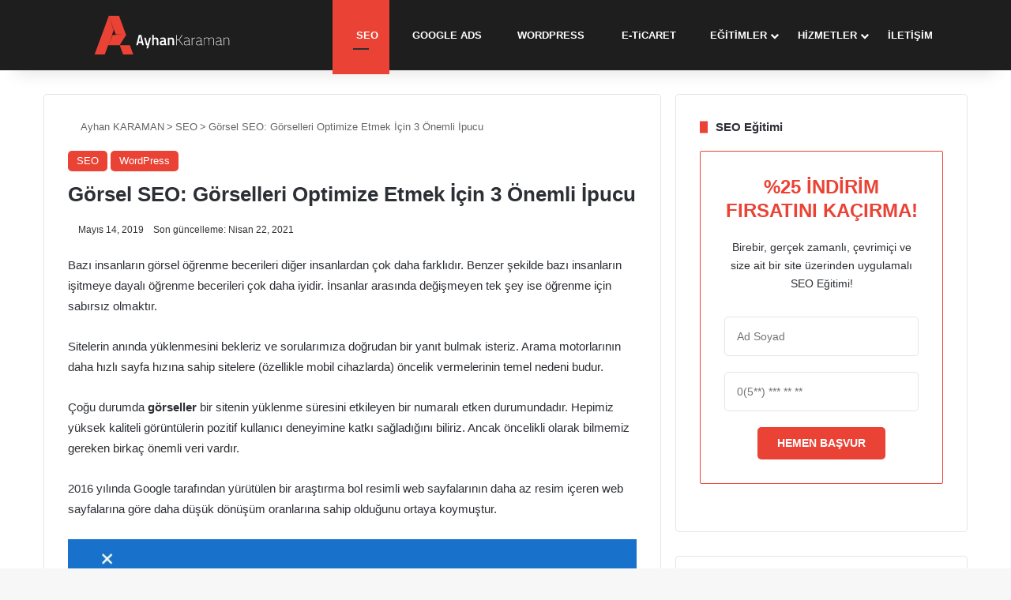

--- FILE ---
content_type: text/html; charset=UTF-8
request_url: https://www.ayhankaraman.com/gorsel-seo-gorselleri-optimize-etmek-icin-3-onemli-ipucu/
body_size: 36660
content:
<!DOCTYPE html> <html lang="tr" data-skin="light" prefix="og: https://ogp.me/ns#"> <head><meta charset="UTF-8"/><script>if(navigator.userAgent.match(/MSIE|Internet Explorer/i)||navigator.userAgent.match(/Trident\/7\..*?rv:11/i)){var href=document.location.href;if(!href.match(/[?&]nowprocket/)){if(href.indexOf("?")==-1){if(href.indexOf("#")==-1){document.location.href=href+"?nowprocket=1"}else{document.location.href=href.replace("#","?nowprocket=1#")}}else{if(href.indexOf("#")==-1){document.location.href=href+"&nowprocket=1"}else{document.location.href=href.replace("#","&nowprocket=1#")}}}}</script><script>class RocketLazyLoadScripts{constructor(){this.triggerEvents=["keydown","mousedown","mousemove","touchmove","touchstart","touchend","wheel"],this.userEventHandler=this._triggerListener.bind(this),this.touchStartHandler=this._onTouchStart.bind(this),this.touchMoveHandler=this._onTouchMove.bind(this),this.touchEndHandler=this._onTouchEnd.bind(this),this.clickHandler=this._onClick.bind(this),this.interceptedClicks=[],window.addEventListener("pageshow",(e=>{this.persisted=e.persisted})),window.addEventListener("DOMContentLoaded",(()=>{this._preconnect3rdParties()})),this.delayedScripts={normal:[],async:[],defer:[]},this.allJQueries=[]}_addUserInteractionListener(e){document.hidden?e._triggerListener():(this.triggerEvents.forEach((t=>window.addEventListener(t,e.userEventHandler,{passive:!0}))),window.addEventListener("touchstart",e.touchStartHandler,{passive:!0}),window.addEventListener("mousedown",e.touchStartHandler),document.addEventListener("visibilitychange",e.userEventHandler))}_removeUserInteractionListener(){this.triggerEvents.forEach((e=>window.removeEventListener(e,this.userEventHandler,{passive:!0}))),document.removeEventListener("visibilitychange",this.userEventHandler)}_onTouchStart(e){"HTML"!==e.target.tagName&&(window.addEventListener("touchend",this.touchEndHandler),window.addEventListener("mouseup",this.touchEndHandler),window.addEventListener("touchmove",this.touchMoveHandler,{passive:!0}),window.addEventListener("mousemove",this.touchMoveHandler),e.target.addEventListener("click",this.clickHandler),this._renameDOMAttribute(e.target,"onclick","rocket-onclick"))}_onTouchMove(e){window.removeEventListener("touchend",this.touchEndHandler),window.removeEventListener("mouseup",this.touchEndHandler),window.removeEventListener("touchmove",this.touchMoveHandler,{passive:!0}),window.removeEventListener("mousemove",this.touchMoveHandler),e.target.removeEventListener("click",this.clickHandler),this._renameDOMAttribute(e.target,"rocket-onclick","onclick")}_onTouchEnd(e){window.removeEventListener("touchend",this.touchEndHandler),window.removeEventListener("mouseup",this.touchEndHandler),window.removeEventListener("touchmove",this.touchMoveHandler,{passive:!0}),window.removeEventListener("mousemove",this.touchMoveHandler)}_onClick(e){e.target.removeEventListener("click",this.clickHandler),this._renameDOMAttribute(e.target,"rocket-onclick","onclick"),this.interceptedClicks.push(e),e.preventDefault(),e.stopPropagation(),e.stopImmediatePropagation()}_replayClicks(){window.removeEventListener("touchstart",this.touchStartHandler,{passive:!0}),window.removeEventListener("mousedown",this.touchStartHandler),this.interceptedClicks.forEach((e=>{e.target.dispatchEvent(new MouseEvent("click",{view:e.view,bubbles:!0,cancelable:!0}))}))}_renameDOMAttribute(e,t,n){e.hasAttribute&&e.hasAttribute(t)&&(event.target.setAttribute(n,event.target.getAttribute(t)),event.target.removeAttribute(t))}_triggerListener(){this._removeUserInteractionListener(this),"loading"===document.readyState?document.addEventListener("DOMContentLoaded",this._loadEverythingNow.bind(this)):this._loadEverythingNow()}_preconnect3rdParties(){let e=[];document.querySelectorAll("script[type=rocketlazyloadscript]").forEach((t=>{if(t.hasAttribute("src")){const n=new URL(t.src).origin;n!==location.origin&&e.push({src:n,crossOrigin:t.crossOrigin||"module"===t.getAttribute("data-rocket-type")})}})),e=[...new Map(e.map((e=>[JSON.stringify(e),e]))).values()],this._batchInjectResourceHints(e,"preconnect")}async _loadEverythingNow(){this.lastBreath=Date.now(),this._delayEventListeners(),this._delayJQueryReady(this),this._handleDocumentWrite(),this._registerAllDelayedScripts(),this._preloadAllScripts(),await this._loadScriptsFromList(this.delayedScripts.normal),await this._loadScriptsFromList(this.delayedScripts.defer),await this._loadScriptsFromList(this.delayedScripts.async);try{await this._triggerDOMContentLoaded(),await this._triggerWindowLoad()}catch(e){}window.dispatchEvent(new Event("rocket-allScriptsLoaded")),this._replayClicks()}_registerAllDelayedScripts(){document.querySelectorAll("script[type=rocketlazyloadscript]").forEach((e=>{e.hasAttribute("src")?e.hasAttribute("async")&&!1!==e.async?this.delayedScripts.async.push(e):e.hasAttribute("defer")&&!1!==e.defer||"module"===e.getAttribute("data-rocket-type")?this.delayedScripts.defer.push(e):this.delayedScripts.normal.push(e):this.delayedScripts.normal.push(e)}))}async _transformScript(e){return await this._littleBreath(),new Promise((t=>{const n=document.createElement("script");[...e.attributes].forEach((e=>{let t=e.nodeName;"type"!==t&&("data-rocket-type"===t&&(t="type"),n.setAttribute(t,e.nodeValue))})),e.hasAttribute("src")?(n.addEventListener("load",t),n.addEventListener("error",t)):(n.text=e.text,t());try{e.parentNode.replaceChild(n,e)}catch(e){t()}}))}async _loadScriptsFromList(e){const t=e.shift();return t?(await this._transformScript(t),this._loadScriptsFromList(e)):Promise.resolve()}_preloadAllScripts(){this._batchInjectResourceHints([...this.delayedScripts.normal,...this.delayedScripts.defer,...this.delayedScripts.async],"preload")}_batchInjectResourceHints(e,t){var n=document.createDocumentFragment();e.forEach((e=>{if(e.src){const i=document.createElement("link");i.href=e.src,i.rel=t,"preconnect"!==t&&(i.as="script"),e.getAttribute&&"module"===e.getAttribute("data-rocket-type")&&(i.crossOrigin=!0),e.crossOrigin&&(i.crossOrigin=e.crossOrigin),n.appendChild(i)}})),document.head.appendChild(n)}_delayEventListeners(){let e={};function t(t,n){!function(t){function n(n){return e[t].eventsToRewrite.indexOf(n)>=0?"rocket-"+n:n}e[t]||(e[t]={originalFunctions:{add:t.addEventListener,remove:t.removeEventListener},eventsToRewrite:[]},t.addEventListener=function(){arguments[0]=n(arguments[0]),e[t].originalFunctions.add.apply(t,arguments)},t.removeEventListener=function(){arguments[0]=n(arguments[0]),e[t].originalFunctions.remove.apply(t,arguments)})}(t),e[t].eventsToRewrite.push(n)}function n(e,t){let n=e[t];Object.defineProperty(e,t,{get:()=>n||function(){},set(i){e["rocket"+t]=n=i}})}t(document,"DOMContentLoaded"),t(window,"DOMContentLoaded"),t(window,"load"),t(window,"pageshow"),t(document,"readystatechange"),n(document,"onreadystatechange"),n(window,"onload"),n(window,"onpageshow")}_delayJQueryReady(e){let t=window.jQuery;Object.defineProperty(window,"jQuery",{get:()=>t,set(n){if(n&&n.fn&&!e.allJQueries.includes(n)){n.fn.ready=n.fn.init.prototype.ready=function(t){e.domReadyFired?t.bind(document)(n):document.addEventListener("rocket-DOMContentLoaded",(()=>t.bind(document)(n)))};const t=n.fn.on;n.fn.on=n.fn.init.prototype.on=function(){if(this[0]===window){function e(e){return e.split(" ").map((e=>"load"===e||0===e.indexOf("load.")?"rocket-jquery-load":e)).join(" ")}"string"==typeof arguments[0]||arguments[0]instanceof String?arguments[0]=e(arguments[0]):"object"==typeof arguments[0]&&Object.keys(arguments[0]).forEach((t=>{delete Object.assign(arguments[0],{[e(t)]:arguments[0][t]})[t]}))}return t.apply(this,arguments),this},e.allJQueries.push(n)}t=n}})}async _triggerDOMContentLoaded(){this.domReadyFired=!0,await this._littleBreath(),document.dispatchEvent(new Event("rocket-DOMContentLoaded")),await this._littleBreath(),window.dispatchEvent(new Event("rocket-DOMContentLoaded")),await this._littleBreath(),document.dispatchEvent(new Event("rocket-readystatechange")),await this._littleBreath(),document.rocketonreadystatechange&&document.rocketonreadystatechange()}async _triggerWindowLoad(){await this._littleBreath(),window.dispatchEvent(new Event("rocket-load")),await this._littleBreath(),window.rocketonload&&window.rocketonload(),await this._littleBreath(),this.allJQueries.forEach((e=>e(window).trigger("rocket-jquery-load"))),await this._littleBreath();const e=new Event("rocket-pageshow");e.persisted=this.persisted,window.dispatchEvent(e),await this._littleBreath(),window.rocketonpageshow&&window.rocketonpageshow({persisted:this.persisted})}_handleDocumentWrite(){const e=new Map;document.write=document.writeln=function(t){const n=document.currentScript,i=document.createRange(),r=n.parentElement;let o=e.get(n);void 0===o&&(o=n.nextSibling,e.set(n,o));const s=document.createDocumentFragment();i.setStart(s,0),s.appendChild(i.createContextualFragment(t)),r.insertBefore(s,o)}}async _littleBreath(){Date.now()-this.lastBreath>45&&(await this._requestAnimFrame(),this.lastBreath=Date.now())}async _requestAnimFrame(){return document.hidden?new Promise((e=>setTimeout(e))):new Promise((e=>requestAnimationFrame(e)))}static run(){const e=new RocketLazyLoadScripts;e._addUserInteractionListener(e)}}RocketLazyLoadScripts.run();</script> <link rel="profile" href="//gmpg.org/xfn/11"/> <meta http-equiv='x-dns-prefetch-control' content='on'> <link rel='dns-prefetch' href="//cdnjs.cloudflare.com/"/> <link rel='dns-prefetch' href="//ajax.googleapis.com/"/> <link rel='dns-prefetch' href="//fonts.googleapis.com/"/> <link rel='dns-prefetch' href="//fonts.gstatic.com/"/> <link rel='dns-prefetch' href="//s.gravatar.com/"/> <link rel='dns-prefetch' href="//www.google-analytics.com/"/> <link rel='preload' as='image' href="/wp-content/uploads/2021/12/ayhan-karaman-logo.svg"> <link rel='preload' as='image' href="/wp-content/uploads/2019/05/gorsel-seo-gorsellerin-optimize-edilmesi-780x405.jpg"> <link rel='preload' as='font' href="/wp-content/themes/jannah/assets/fonts/tielabs-fonticon/tielabs-fonticon.woff" type='font/woff' crossorigin='anonymous'/> <link rel='preload' as='font' href="/wp-content/themes/jannah/assets/fonts/fontawesome/fa-solid-900.woff2" type='font/woff2' crossorigin='anonymous'/> <link rel='preload' as='font' href="/wp-content/themes/jannah/assets/fonts/fontawesome/fa-brands-400.woff2" type='font/woff2' crossorigin='anonymous'/> <link rel='preload' as='font' href="/wp-content/themes/jannah/assets/fonts/fontawesome/fa-regular-400.woff2" type='font/woff2' crossorigin='anonymous'/> <style id='tie-critical-css' type='text/css'>:root{--brand-color:#0669ff;--dark-brand-color:#0051cc;--bright-color:#FFF;--base-color:#2c2f34}html{-ms-touch-action:manipulation;touch-action:manipulation;-webkit-text-size-adjust:100%;-ms-text-size-adjust:100%}article,aside,details,figcaption,figure,footer,header,main,menu,nav,section,summary{display:block}audio,canvas,progress,video{display:inline-block}audio:not([controls]){display:none;height:0}progress{vertical-align:baseline}template,[hidden]{display:none}a{background-color:transparent}a:active,a:hover{outline-width:0}abbr[title]{border-bottom:none;text-decoration:underline;text-decoration:underline dotted}b,strong{font-weight:inherit}b,strong{font-weight:600}dfn{font-style:italic}mark{background-color:#ff0;color:#000}small{font-size:80%}sub,sup{font-size:75%;line-height:0;position:relative;vertical-align:baseline}sub{bottom:-0.25em}sup{top:-0.5em}img{border-style:none}svg:not(:root){overflow:hidden}figure{margin:1em 0}hr{box-sizing:content-box;height:0;overflow:visible}button,input,select,textarea{font:inherit}optgroup{font-weight:bold}button,input,select{overflow:visible}button,input,select,textarea{margin:0}button,select{text-transform:none}button,[type="button"],[type="reset"],[type="submit"]{cursor:pointer}[disabled]{cursor:default}button,html [type="button"],[type="reset"],[type="submit"]{-webkit-appearance:button}button::-moz-focus-inner,input::-moz-focus-inner{border:0;padding:0}button:-moz-focusring,input:-moz-focusring{outline:1px dotted ButtonText}fieldset{border:1px solid #c0c0c0;margin:0 2px;padding:0.35em 0.625em 0.75em}legend{box-sizing:border-box;color:inherit;display:table;max-width:100%;padding:0;white-space:normal}textarea{overflow:auto}[type="checkbox"],[type="radio"]{box-sizing:border-box;padding:0}[type="number"]::-webkit-inner-spin-button,[type="number"]::-webkit-outer-spin-button{height:auto}[type="search"]{-webkit-appearance:textfield}[type="search"]::-webkit-search-cancel-button,[type="search"]::-webkit-search-decoration{-webkit-appearance:none}*{padding:0;margin:0;list-style:none;border:0;outline:none;box-sizing:border-box}*:before,*:after{box-sizing:border-box}body{background:#F7F7F7;color:var(--base-color);font-family:-apple-system, BlinkMacSystemFont, "Segoe UI", Roboto, Oxygen, Oxygen-Sans, Ubuntu, Cantarell, "Helvetica Neue", "Open Sans", Arial, sans-serif;font-size:13px;line-height:21px}h1,h2,h3,h4,h5,h6,.the-subtitle{line-height:1.4;font-weight:600}h1{font-size:41px;font-weight:700}h2{font-size:27px}h3{font-size:23px}h4,.the-subtitle{font-size:17px}h5{font-size:13px}h6{font-size:12px}a{color:var(--base-color);text-decoration:none;transition:0.15s}.brand-title,a:hover{color:var(--brand-color)}img,object,embed{max-width:100%;height:auto}iframe{max-width:100%}p{line-height:1.7}.says,.screen-reader-text,.comment-form-comment label{clip:rect(1px, 1px, 1px, 1px);position:absolute !important;height:1px;width:1px;overflow:hidden}.stream-title{margin-bottom:3px;font-size:11px;color:#a5a5a5;display:block}.stream-item{text-align:center;position:relative;z-index:2;margin:20px 0;padding:0}.stream-item iframe{margin:0 auto}.stream-item img{max-width:100%;width:auto;height:auto;margin:0 auto;display:inline-block;vertical-align:middle}.stream-item.stream-item-above-header{margin:0}.stream-item.stream-item-between .post-item-inner{width:100%;display:block}.post-layout-8.is-header-layout-1.has-header-ad .entry-header-outer,body.post-layout-8.has-header-below-ad .entry-header-outer{padding-top:0}.stream-item-top-wrapper ~ .stream-item-below-header,.is-header-layout-1.has-header-ad.post-layout-6 .featured-area,.has-header-below-ad.post-layout-6 .featured-area{margin-top:0}.has-header-below-ad .fullwidth-entry-title.container-wrapper,.is-header-layout-1.has-header-ad .fullwidth-entry-title,.is-header-layout-1.has-header-ad .is-first-section,.has-header-below-ad .is-first-section{padding-top:0;margin-top:0}@media (max-width: 991px){body:not(.is-header-layout-1).has-header-below-ad.has-header-ad .top-nav-below .has-breaking-news{margin-bottom:20px}.has-header-ad .fullwidth-entry-title.container-wrapper,.has-header-ad.has-header-below-ad .stream-item-below-header,.single.has-header-ad:not(.has-header-below-ad) #content,.page.has-header-ad:not(.has-header-below-ad) #content{margin-top:0}.has-header-ad .is-first-section{padding-top:0}.has-header-ad:not(.has-header-below-ad) .buddypress-header-outer{margin-bottom:15px}}.has-full-width-logo .stream-item-top-wrapper,.header-layout-2 .stream-item-top-wrapper{width:100%;max-width:100%;float:none;clear:both}@media (min-width: 992px){.header-layout-2.has-normal-width-logo .stream-item-top-wrapper{margin-top:0}}.header-layout-3.no-stream-item .logo-container{width:100%;float:none}@media (min-width: 992px){.header-layout-3.has-normal-width-logo .stream-item-top img{float:right}}@media (max-width: 991px){.header-layout-3.has-normal-width-logo .stream-item-top{clear:both}}#background-stream-cover{top:0;left:0;z-index:0;overflow:hidden;width:100%;height:100%;position:fixed}@media (max-width: 768px){.hide_banner_header .stream-item-above-header,.hide_banner_top .stream-item-top-wrapper,.hide_banner_below_header .stream-item-below-header,.hide_banner_bottom .stream-item-above-footer,.hide_banner_above .stream-item-above-post,.hide_banner_above_content .stream-item-above-post-content,.hide_banner_below_content .stream-item-below-post-content,.hide_banner_below .stream-item-below-post,.hide_banner_comments .stream-item-below-post-comments,.hide_breaking_news #top-nav,.hide_sidebars .sidebar,.hide_footer_tiktok #footer-tiktok,.hide_footer_instagram #footer-instagram,.hide_footer #footer-widgets-container,.hide_copyright #site-info,.hide_breadcrumbs #breadcrumb,.hide_share_post_top .share-buttons-top,.hide_share_post_bottom .share-buttons-bottom,.hide_post_newsletter #post-newsletter,.hide_related #related-posts,.hide_read_next #read-next-block,.hide_post_authorbio .post-components .about-author,.hide_post_nav .prev-next-post-nav,.hide_back_top_button #go-to-top,.hide_read_more_buttons .more-link,.hide_inline_related_posts #inline-related-post{display:none !important}}.tie-icon:before,[class^="tie-icon-"],[class*=" tie-icon-"]{font-family:'tiefonticon' !important;speak:never;font-style:normal;font-weight:normal;font-variant:normal;text-transform:none;line-height:1;-webkit-font-smoothing:antialiased;-moz-osx-font-smoothing:grayscale;display:inline-block}body.tie-no-js a.remove,body.tie-no-js .tooltip,body.tie-no-js .woocommerce-message,body.tie-no-js .woocommerce-error,body.tie-no-js .woocommerce-info,body.tie-no-js .bbp-template-notice,body.tie-no-js .indicator-hint,body.tie-no-js .menu-counter-bubble-outer,body.tie-no-js .notifications-total-outer,body.tie-no-js .comp-sub-menu,body.tie-no-js .menu-sub-content{display:none !important}body.tie-no-js .fa,body.tie-no-js .fas,body.tie-no-js .far,body.tie-no-js .fab,body.tie-no-js .tie-icon:before,body.tie-no-js [class^="tie-icon-"],body.tie-no-js [class*=" tie-icon-"],body.tie-no-js .weather-icon{visibility:hidden !important}body.tie-no-js [class^="tie-icon-"]:before,body.tie-no-js [class*=" tie-icon-"]:before{content:"\f105"}.tie-popup,#autocomplete-suggestions{display:none}.container{margin-right:auto;margin-left:auto;padding-left:15px;padding-right:15px}.container:after{content:"";display:table;clear:both}@media (min-width: 768px){.container{width:100%}}@media (min-width: 1200px){.container{max-width:1200px}}.tie-row{margin-left:-15px;margin-right:-15px}.tie-row:after{content:"";display:table;clear:both}.tie-col-xs-1,.tie-col-sm-1,.tie-col-md-1,.tie-col-xs-2,.tie-col-sm-2,.tie-col-md-2,.tie-col-xs-3,.tie-col-sm-3,.tie-col-md-3,.tie-col-xs-4,.tie-col-sm-4,.tie-col-md-4,.tie-col-xs-5,.tie-col-sm-5,.tie-col-md-5,.tie-col-xs-6,.tie-col-sm-6,.tie-col-md-6,.tie-col-xs-7,.tie-col-sm-7,.tie-col-md-7,.tie-col-xs-8,.tie-col-sm-8,.tie-col-md-8,.tie-col-xs-9,.tie-col-sm-9,.tie-col-md-9,.tie-col-xs-10,.tie-col-sm-10,.tie-col-md-10,.tie-col-xs-11,.tie-col-sm-11,.tie-col-md-11,.tie-col-xs-12,.tie-col-sm-12,.tie-col-md-12{position:relative;min-height:1px;padding-left:15px;padding-right:15px}.tie-col-xs-1,.tie-col-xs-2,.tie-col-xs-3,.tie-col-xs-4,.tie-col-xs-5,.tie-col-xs-6,.tie-col-xs-7,.tie-col-xs-8,.tie-col-xs-9,.tie-col-xs-10,.tie-col-xs-11,.tie-col-xs-12{float:left}.tie-col-xs-1{width:8.33333%}.tie-col-xs-2{width:16.66667%}.tie-col-xs-3{width:25%}.tie-col-xs-4{width:33.33333%}.tie-col-xs-5{width:41.66667%}.tie-col-xs-6{width:50%}.tie-col-xs-7{width:58.33333%}.tie-col-xs-8{width:66.66667%}.tie-col-xs-9{width:75%}.tie-col-xs-10{width:83.33333%}.tie-col-xs-11{width:91.66667%}.tie-col-xs-12{width:100%}@media (min-width: 768px){.tie-col-sm-1,.tie-col-sm-2,.tie-col-sm-3,.tie-col-sm-4,.tie-col-sm-5,.tie-col-sm-6,.tie-col-sm-7,.tie-col-sm-8,.tie-col-sm-9,.tie-col-sm-10,.tie-col-sm-11,.tie-col-sm-12{float:left}.tie-col-sm-1{width:8.33333%}.tie-col-sm-2{width:16.66667%}.tie-col-sm-3{width:25%}.tie-col-sm-4{width:33.33333%}.tie-col-sm-5{width:41.66667%}.tie-col-sm-6{width:50%}.tie-col-sm-7{width:58.33333%}.tie-col-sm-8{width:66.66667%}.tie-col-sm-9{width:75%}.tie-col-sm-10{width:83.33333%}.tie-col-sm-11{width:91.66667%}.tie-col-sm-12{width:100%}}@media (min-width: 992px){.tie-col-md-1,.tie-col-md-2,.tie-col-md-3,.tie-col-md-4,.tie-col-md-5,.tie-col-md-6,.tie-col-md-7,.tie-col-md-8,.tie-col-md-9,.tie-col-md-10,.tie-col-md-11,.tie-col-md-12{float:left}.tie-col-md-1{width:8.33333%}.tie-col-md-2{width:16.66667%}.tie-col-md-3{width:25%}.tie-col-md-4{width:33.33333%}.tie-col-md-5{width:41.66667%}.tie-col-md-6{width:50%}.tie-col-md-7{width:58.33333%}.tie-col-md-8{width:66.66667%}.tie-col-md-9{width:75%}.tie-col-md-10{width:83.33333%}.tie-col-md-11{width:91.66667%}.tie-col-md-12{width:100%}}.tie-alignleft{float:left}.tie-alignright{float:right}.tie-aligncenter{clear:both;margin-left:auto;margin-right:auto}.fullwidth{width:100% !important}.alignleft{float:left;margin:0.375em 1.75em 1em 0}.alignright{float:right;margin:0.375em 0 1em 1.75em}.aligncenter{clear:both;display:block;margin:0 auto 1.75em;text-align:center;margin-left:auto;margin-right:auto;margin-top:6px;margin-bottom:6px}@media (max-width: 767px){.entry .alignright,.entry .alignright img,.entry .alignleft,.entry .alignleft img{float:none;clear:both;display:block;margin:0 auto 1.75em}}.clearfix:before,.clearfix:after{content:"\0020";display:block;height:0;overflow:hidden}.clearfix:after{clear:both}.tie-container,#tie-wrapper{height:100%;min-height:650px}.tie-container{position:relative;overflow:hidden}#tie-wrapper{background:#fff;position:relative;z-index:108;height:100%;margin:0 auto}.container-wrapper{background:#ffffff;border:1px solid rgba(0,0,0,0.1);border-radius:2px;padding:30px}#content{margin-top:30px}@media (max-width: 991px){#content{margin-top:15px}}.site-content{-ms-word-wrap:break-word;word-wrap:break-word}.boxed-layout #tie-wrapper,.boxed-layout .fixed-nav{max-width:1230px}.boxed-layout.wrapper-has-shadow #tie-wrapper{box-shadow:0 1px 7px rgba(171,171,171,0.5)}@media (min-width: 992px){.boxed-layout #main-nav.fixed-nav,.boxed-layout #tie-wrapper{width:95%}}@media (min-width: 992px){.framed-layout #tie-wrapper{margin-top:25px;margin-bottom:25px}}@media (min-width: 992px){.border-layout #tie-container{margin:25px}.border-layout:after,.border-layout:before{background:inherit;content:"";display:block;height:25px;left:0;bottom:0;position:fixed;width:100%;z-index:110}.border-layout:before{top:0;bottom:auto}.border-layout.admin-bar:before{top:32px}.border-layout #main-nav.fixed-nav{left:25px;right:25px;width:calc(100% - 50px)}}#header-notification-bar{background:var(--brand-color);color:#fff;position:relative;z-index:1}#header-notification-bar p a{color:#fff;text-decoration:underline}#header-notification-bar .container{display:-webkit-flex;display:-ms-flexbox;display:flex;-webkit-justify-content:space-between;-ms-flex-pack:justify;justify-content:space-between;font-size:16px;-webkit-flex-wrap:wrap;-ms-flex-wrap:wrap;flex-wrap:wrap;-webkit-align-items:center;-ms-flex-align:center;align-items:center;gap:40px;min-height:65px}#header-notification-bar .container .button{font-size:14px}#header-notification-bar .container:after{display:none}@media (max-width: 991px){#header-notification-bar .container{-webkit-justify-content:center;-ms-flex-pack:center;justify-content:center;padding-top:15px;padding-bottom:15px;gap:15px;-webkit-flex-direction:column;-ms-flex-direction:column;flex-direction:column}}.theme-header{background:#fff;position:relative;z-index:999}.theme-header:after{content:"";display:table;clear:both}.theme-header.has-shadow{box-shadow:rgba(0,0,0,0.1) 0px 25px 20px -20px}.theme-header.top-nav-below .top-nav{z-index:8}.is-stretch-header .container{max-width:100%}#menu-components-wrap{display:-webkit-flex;display:-ms-flexbox;display:flex;-webkit-justify-content:space-between;-ms-flex-pack:justify;justify-content:space-between;width:100%;-webkit-flex-wrap:wrap;-ms-flex-wrap:wrap;flex-wrap:wrap}.header-layout-2 #menu-components-wrap{-webkit-justify-content:center;-ms-flex-pack:center;justify-content:center}.header-layout-4 #menu-components-wrap{-webkit-justify-content:flex-start;-ms-flex-pack:start;justify-content:flex-start}.header-layout-4 #menu-components-wrap .main-menu-wrap{-webkit-flex-grow:2;-ms-flex-positive:2;flex-grow:2}.header-layout-4 #menu-components-wrap .flex-placeholder{-webkit-flex-grow:1;-ms-flex-positive:1;flex-grow:1}.logo-row{position:relative}#logo{margin-top:40px;margin-bottom:40px;display:block;float:left}#logo img{vertical-align:middle}#logo img[src*='.svg']{width:100% !important}@-moz-document url-prefix(){#logo img[src*='.svg']{height:100px}}#logo a{display:inline-block}#logo .h1-off{position:absolute;top:-9000px;left:-9000px}#logo.text-logo a{color:var(--brand-color)}#logo.text-logo a:hover{color:var(--dark-brand-color);opacity:0.8}#tie-logo-inverted,#tie-sticky-logo-inverted{display:none}.tie-skin-inverted #tie-sticky-logo-inverted,.tie-skin-inverted #tie-logo-inverted{display:block}.tie-skin-inverted #tie-sticky-logo-default,.tie-skin-inverted #tie-logo-default{display:none}.logo-text{font-size:50px;line-height:50px;font-weight:bold}@media (max-width: 670px){.logo-text{font-size:30px}}.has-full-width-logo.is-stretch-header .logo-container{padding:0}.has-full-width-logo #logo{margin:0}.has-full-width-logo #logo a,.has-full-width-logo #logo img{width:100%;height:auto;display:block}.has-full-width-logo #logo,.header-layout-2 #logo{float:none;text-align:center}.has-full-width-logo #logo img,.header-layout-2 #logo img{margin-right:auto;margin-left:auto}.has-full-width-logo .logo-container,.header-layout-2 .logo-container{width:100%;float:none}@media (max-width: 991px){#theme-header.has-normal-width-logo #logo{margin:14px 0 !important;text-align:left;line-height:1}#theme-header.has-normal-width-logo #logo img{width:auto;height:auto;max-width:190px}}@media (max-width: 479px){#theme-header.has-normal-width-logo #logo img{max-width:160px;max-height:60px !important}}@media (max-width: 991px){#theme-header.mobile-header-default:not(.header-layout-1) #logo,#theme-header.mobile-header-default.header-layout-1 .header-layout-1-logo{-webkit-flex-grow:10;-ms-flex-positive:10;flex-grow:10}#theme-header.mobile-header-centered.header-layout-1 .header-layout-1-logo{width:auto !important}#theme-header.mobile-header-centered #logo{float:none;text-align:center}}.components{display:-webkit-flex;display:-ms-flexbox;display:flex;-webkit-align-items:center;-ms-flex-align:center;align-items:center;-webkit-justify-content:end;-ms-flex-pack:end;justify-content:end}.components>li{position:relative}.components>li.social-icons-item{margin:0}.components>li>a{display:block;position:relative;width:30px;text-align:center;font-size:16px;white-space:nowrap}.components>li>a:hover,.components>li:hover>a{z-index:2}.components .avatar{border-radius:100%;position:relative;top:3px;max-width:20px}.components a.follow-btn{width:auto;padding-left:15px;padding-right:15px;overflow:hidden;font-size:12px}.components .search-bar form{width:auto;background:rgba(255,255,255,0.1);line-height:36px;border-radius:50px;position:relative}.main-nav-light .main-nav .components .search-bar form,.top-nav-light .top-nav .components .search-bar form{background:rgba(0,0,0,0.05)}.components #search-input{border:0;width:100%;background:transparent;padding:0 35px 0 20px;border-radius:0;font-size:inherit}.components #search-submit{position:absolute;right:0;top:0;width:40px;line-height:inherit;color:#777777;background:transparent;font-size:15px;padding:0;transition:color 0.15s;border:none}.components #search-submit:hover{color:var(--brand-color)}#search-submit .tie-icon-spinner{color:#fff;cursor:default;-webkit-animation:tie-spin 3s infinite linear;animation:tie-spin 3s infinite linear}.popup-login-icon.has-title a{width:auto;padding:0 8px}.popup-login-icon.has-title span{line-height:unset;float:left}.popup-login-icon.has-title .login-title{position:relative;font-size:13px;padding-left:4px}.weather-menu-item{display:-webkit-flex;display:-ms-flexbox;display:flex;-webkit-align-items:center;-ms-flex-align:center;align-items:center;padding-right:5px;overflow:hidden}.weather-menu-item .weather-wrap{padding:0;overflow:inherit;line-height:23px}.weather-menu-item .weather-forecast-day{display:block;float:left;width:auto;padding:0 5px;line-height:initial}.weather-menu-item .weather-forecast-day .weather-icon{font-size:26px;margin-bottom:0}.weather-menu-item .city-data{float:left;display:block;font-size:12px}.weather-menu-item .weather-current-temp{font-size:16px;font-weight:400}.weather-menu-item .weather-current-temp sup{font-size:9px;top:-2px}.weather-menu-item .theme-notice{padding:0 10px}.components .tie-weather-widget{color:var(--base-color)}.main-nav-dark .main-nav .tie-weather-widget{color:#ffffff}.top-nav-dark .top-nav .tie-weather-widget{color:#ccc}.components .icon-basecloud-bg:after{color:#ffffff}.main-nav-dark .main-nav .icon-basecloud-bg:after{color:#1f2024}.top-nav-dark .top-nav .icon-basecloud-bg:after{color:#1f2024}.custom-menu-button{padding-right:5px}.custom-menu-button .button{font-size:13px;display:inline-block;line-height:21px;width:auto}.header-layout-1 #menu-components-wrap{display:-webkit-flex;display:-ms-flexbox;display:flex;-webkit-justify-content:flex-end;-ms-flex-pack:end;justify-content:flex-end}.header-layout-1 .main-menu-wrapper{display:table;width:100%}.header-layout-1 #logo{line-height:1;float:left;margin-top:20px;margin-bottom:20px}.header-layout-1 .header-layout-1-logo{display:table-cell;vertical-align:middle;float:none}.is-header-bg-extended #theme-header,.is-header-bg-extended #theme-header.header-layout-1 #main-nav:not(.fixed-nav){background:transparent !important;display:inline-block !important;width:100% !important;box-shadow:none !important;transition:background 0.3s}.is-header-bg-extended #theme-header:before,.is-header-bg-extended #theme-header.header-layout-1 #main-nav:not(.fixed-nav):before{content:"";position:absolute;width:100%;left:0;right:0;top:0;height:150px;background-image:linear-gradient(to top, transparent, rgba(0,0,0,0.5))}@media (max-width: 991px){.is-header-bg-extended #tie-wrapper #theme-header .logo-container:not(.fixed-nav){background:transparent;box-shadow:none;transition:background 0.3s}}.is-header-bg-extended .has-background .is-first-section{margin-top:-350px !important}.is-header-bg-extended .has-background .is-first-section>*{padding-top:350px !important}.rainbow-line{height:3px;width:100%;position:relative;z-index:2;background-image:linear-gradient(to right, #f76570 0%, #f76570 8%, #f3a46b 8%, #f3a46b 16%, #f3a46b 16%, #ffd205 16%, #ffd205 24%, #ffd205 24%, #1bbc9b 24%, #1bbc9b 25%, #1bbc9b 32%, #14b9d5 32%, #14b9d5 40%, #c377e4 40%, #c377e4 48%, #f76570 48%, #f76570 56%, #f3a46b 56%, #f3a46b 64%, #ffd205 64%, #ffd205 72%, #1bbc9b 72%, #1bbc9b 80%, #14b9d5 80%, #14b9d5 80%, #14b9d5 89%, #c377e4 89%, #c377e4 100%)}@media (max-width: 991px){.logo-container,.header-layout-1 .main-menu-wrapper{border-width:0;display:-webkit-flex;display:-ms-flexbox;display:flex;-webkit-flex-flow:row nowrap;-ms-flex-flow:row nowrap;flex-flow:row nowrap;-webkit-align-items:center;-ms-flex-align:center;align-items:center;-webkit-justify-content:space-between;-ms-flex-pack:justify;justify-content:space-between}}.mobile-header-components{display:none;z-index:10;height:30px;line-height:30px;-webkit-flex-wrap:nowrap;-ms-flex-wrap:nowrap;flex-wrap:nowrap;-webkit-flex:1 1 0%;-ms-flex:1 1 0%;flex:1 1 0%}.mobile-header-components .components{float:none;display:-webkit-flex !important;display:-ms-flexbox !important;display:flex !important;-webkit-justify-content:stretch;-ms-flex-pack:stretch;justify-content:stretch}.mobile-header-components .components li.custom-menu-link{display:inline-block;float:none}.mobile-header-components .components li.custom-menu-link>a{width:20px;padding-bottom:15px}.mobile-header-components .components li.custom-menu-link>a .menu-counter-bubble{right:calc(50% - 10px);bottom:-10px}.header-layout-1.main-nav-dark .mobile-header-components .components li.custom-menu-link>a{color:#fff}.mobile-header-components .components .comp-sub-menu{padding:10px}.dark-skin .mobile-header-components .components .comp-sub-menu{background:#1f2024}.mobile-header-components [class^="tie-icon-"],.mobile-header-components [class*=" tie-icon-"]{font-size:18px;width:20px;height:20px;vertical-align:middle}.mobile-header-components .tie-mobile-menu-icon{font-size:20px}.mobile-header-components .tie-icon-grid-9,.mobile-header-components .tie-icon-grid-4{-webkit-transform:scale(1.75);-ms-transform:scale(1.75);transform:scale(1.75)}.mobile-header-components .nav-icon{display:inline-block;width:20px;height:2px;background-color:var(--base-color);position:relative;top:-4px;transition:background 0.4s ease}.mobile-header-components .nav-icon:before,.mobile-header-components .nav-icon:after{position:absolute;right:0;background-color:var(--base-color);content:'';display:block;width:100%;height:100%;transition:background 0.4s, right .2s ease, -webkit-transform 0.4s;transition:transform 0.4s, background 0.4s, right .2s ease;transition:transform 0.4s, background 0.4s, right .2s ease, -webkit-transform 0.4s;-webkit-transform:translateZ(0);transform:translateZ(0);-webkit-backface-visibility:hidden;backface-visibility:hidden}.mobile-header-components .nav-icon:before{-webkit-transform:translateY(-7px);-ms-transform:translateY(-7px);transform:translateY(-7px)}.mobile-header-components .nav-icon:after{-webkit-transform:translateY(7px);-ms-transform:translateY(7px);transform:translateY(7px)}.mobile-header-components .nav-icon.is-layout-2:before,.mobile-header-components .nav-icon.is-layout-2:after{width:70%;right:15%}.mobile-header-components .nav-icon.is-layout-3:after{width:60%}.mobile-header-components .nav-icon.is-layout-4:after{width:60%;right:auto;left:0}.dark-skin .mobile-header-components .nav-icon,.dark-skin .mobile-header-components .nav-icon:before,.dark-skin .mobile-header-components .nav-icon:after,.main-nav-dark.header-layout-1 .mobile-header-components .nav-icon,.main-nav-dark.header-layout-1 .mobile-header-components .nav-icon:before,.main-nav-dark.header-layout-1 .mobile-header-components .nav-icon:after{background-color:#ffffff}.dark-skin .mobile-header-components .nav-icon .menu-text,.main-nav-dark.header-layout-1 .mobile-header-components .nav-icon .menu-text{color:#ffffff}.mobile-header-components .menu-text-wrapper{white-space:nowrap;width:auto !important}.mobile-header-components .menu-text{color:var(--base-color);line-height:30px;font-size:12px;padding:0 0 0 5px;display:inline-block;transition:color 0.4s}.dark-skin .mobile-header-components .menu-text,.main-nav-dark.header-layout-1 .mobile-header-components .menu-text{color:#ffffff}#mobile-header-components-area_1 .components li.custom-menu-link>a{margin-right:15px}#mobile-header-components-area_1 .comp-sub-menu{left:0;right:auto}#mobile-header-components-area_2 .components{-webkit-flex-direction:row-reverse;-ms-flex-direction:row-reverse;flex-direction:row-reverse}#mobile-header-components-area_2 .components li.custom-menu-link>a{margin-left:15px}#mobile-menu-icon:hover .nav-icon,#mobile-menu-icon:hover .nav-icon:before,#mobile-menu-icon:hover .nav-icon:after{background-color:var(--brand-color)}@media (max-width: 991px){.logo-container:before,.logo-container:after{height:1px}.mobile-components-row .logo-wrapper{height:auto !important}.mobile-components-row .logo-container,.mobile-components-row.header-layout-1 .main-menu-wrapper{-webkit-flex-wrap:wrap;-ms-flex-wrap:wrap;flex-wrap:wrap}.mobile-components-row:not(.header-layout-1) #logo,.mobile-components-row.header-layout-1 .header-layout-1-logo{-webkit-flex:1 0 100%;-ms-flex:1 0 100%;flex:1 0 100%;-webkit-order:-1;-ms-flex-order:-1;order:-1}.mobile-components-row .mobile-header-components{padding:5px 0;height:45px}.mobile-components-row .mobile-header-components .components li.custom-menu-link>a{padding-bottom:0}#tie-body #mobile-container,.mobile-header-components{display:block}#slide-sidebar-widgets{display:none}}.top-nav{background-color:#ffffff;position:relative;z-index:10;line-height:40px;border:1px solid rgba(0,0,0,0.1);border-width:1px 0;color:var(--base-color);clear:both}.main-nav-below.top-nav-above .top-nav{border-top-width:0}.top-nav a:not(.button):not(:hover){color:var(--base-color)}.top-nav .components>li:hover>a{color:var(--brand-color)}.top-nav .search-bar{margin-top:3px;margin-bottom:3px;line-height:34px}.topbar-wrapper{display:-webkit-flex;display:-ms-flexbox;display:flex;min-height:40px}.top-nav.has-menu .topbar-wrapper,.top-nav.has-components .topbar-wrapper{display:block}.top-nav .tie-alignleft,.top-nav .tie-alignright{-webkit-flex-grow:1;-ms-flex-positive:1;flex-grow:1;position:relative}.top-nav.has-breaking-news .tie-alignleft{-webkit-flex:1 0 100px;-ms-flex:1 0 100px;flex:1 0 100px}.top-nav.has-breaking-news .tie-alignright{-webkit-flex-grow:0;-ms-flex-positive:0;flex-grow:0;z-index:1}.top-nav.has-date-components .tie-alignleft .components>li:first-child:not(.search-bar),.top-nav.has-date-components-menu .components>li:first-child:not(.search-bar),.top-nav-boxed .top-nav.has-components .components>li:first-child:not(.search-bar){border-width:0}@media (min-width: 992px){.header-layout-1.top-nav-below:not(.has-shadow) .top-nav{border-width:0 0 1px}}.topbar-today-date{float:left;padding-right:15px;-webkit-flex-shrink:0;-ms-flex-negative:0;flex-shrink:0}.top-menu .menu a{padding:0 10px}.top-menu .menu li:hover>a{color:var(--brand-color)}.top-menu .menu ul{display:none;position:absolute;background:#ffffff}.top-menu .menu li:hover>ul{display:block}.top-menu .menu li{position:relative}.top-menu .menu ul.sub-menu a{width:200px;line-height:20px;padding:10px 15px}.tie-alignright .top-menu{float:right;border-width:0 1px}.top-menu .menu .tie-current-menu>a{color:var(--brand-color)}@media (min-width: 992px){.top-nav-boxed .topbar-wrapper{padding-right:15px;padding-left:15px}.top-nav-boxed .top-nav{background:transparent !important;border-width:0}.top-nav-boxed .topbar-wrapper{background:#ffffff;border:1px solid rgba(0,0,0,0.1);border-width:1px 0;width:100%}.top-nav-boxed.has-shadow.top-nav-below .topbar-wrapper,.top-nav-boxed.has-shadow.top-nav-below-main-nav .topbar-wrapper{border-bottom-width:0 !important}}.top-nav .tie-alignleft .components,.top-nav .tie-alignleft .components>li{float:left;-webkit-justify-content:start;-ms-flex-pack:start;justify-content:start}.top-nav .tie-alignleft .comp-sub-menu{right:auto;left:-1px}.top-nav-dark .top-nav{background-color:#2c2e32;color:#ccc}.top-nav-dark .top-nav *{border-color:rgba(255,255,255,0.1)}.top-nav-dark .top-nav .breaking a{color:#ccc}.top-nav-dark .top-nav .breaking a:hover{color:#ffffff}.top-nav-dark .top-nav .components>li>a,.top-nav-dark .top-nav .components>li.social-icons-item .social-link:not(:hover) span{color:#ccc}.top-nav-dark .top-nav .components>li:hover>a{color:#ffffff}.top-nav-dark .top-nav .top-menu li a{color:#ccc;border-color:rgba(255,255,255,0.04)}.top-nav-dark .top-menu ul{background:#2c2e32}.top-nav-dark .top-menu li:hover>a{background:rgba(0,0,0,0.1);color:var(--brand-color)}.top-nav-dark.top-nav-boxed .top-nav{background-color:transparent}.top-nav-dark.top-nav-boxed .topbar-wrapper{background-color:#2c2e32}.top-nav-dark.top-nav-boxed.top-nav-above.main-nav-below .topbar-wrapper{border-width:0}.top-nav-light #top-nav .weather-icon .icon-cloud,.top-nav-light #top-nav .weather-icon .icon-basecloud-bg,.top-nav-light #top-nav .weather-icon .icon-cloud-behind,.main-nav-light #main-nav .weather-icon .icon-cloud,.main-nav-light #main-nav .weather-icon .icon-basecloud-bg,.main-nav-light #main-nav .weather-icon .icon-cloud-behind{color:#d3d3d3}@media (max-width: 991px){.top-nav:not(.has-breaking-news),.topbar-today-date,.top-menu,.theme-header .components{display:none}}.breaking{display:none}.main-nav-wrapper{position:relative;z-index:4}.main-nav-below.top-nav-below-main-nav .main-nav-wrapper{z-index:9}.main-nav-above.top-nav-below .main-nav-wrapper{z-index:10}.main-nav{background-color:var(--main-nav-background);color:var(--main-nav-primary-color);position:relative;border:1px solid var(--main-nav-main-border-color);border-width:1px 0}.main-menu-wrapper{position:relative}@media (min-width: 992px){.header-menu .menu{display:-webkit-flex;display:-ms-flexbox;display:flex}.header-menu .menu a{display:block;position:relative}.header-menu .menu>li>a{white-space:nowrap}.header-menu .menu .sub-menu a{padding:8px 10px}.header-menu .menu a:hover,.header-menu .menu li:hover>a{z-index:2}.header-menu .menu ul:not(.sub-menu-columns):not(.sub-menu-columns-item):not(.sub-list):not(.mega-cat-sub-categories):not(.slider-arrow-nav){box-shadow:0 2px 5px rgba(0,0,0,0.1)}.header-menu .menu ul li{position:relative}.header-menu .menu ul a{border-width:0 0 1px;transition:0.15s}.header-menu .menu ul ul{top:0;left:100%}#main-nav{z-index:9;line-height:60px}.main-menu .menu a{transition:0.15s}.main-menu .menu>li>a{padding:0 14px;font-size:14px;font-weight:700}.main-menu .menu>li>.menu-sub-content{border-top:2px solid var(--main-nav-primary-color)}.main-menu .menu>li.is-icon-only>a{padding:0 20px;line-height:inherit}.main-menu .menu>li.is-icon-only>a:before{display:none}.main-menu .menu>li.is-icon-only>a .tie-menu-icon{font-size:160%;-webkit-transform:translateY(15%);-ms-transform:translateY(15%);transform:translateY(15%)}.main-menu .menu ul{line-height:20px;z-index:1}.main-menu .menu .sub-menu .tie-menu-icon,.main-menu .menu .mega-recent-featured-list .tie-menu-icon,.main-menu .menu .mega-link-column .tie-menu-icon,.main-menu .menu .mega-cat-more-links .tie-menu-icon{width:20px}.main-menu .menu-sub-content{background:var(--main-nav-background);display:none;padding:15px;width:230px;position:absolute;box-shadow:0 3px 4px rgba(0,0,0,0.2)}.main-menu .menu-sub-content a{width:200px}.main-menu ul li:hover>.menu-sub-content,.main-menu ul li[aria-expanded="true"]>ul,.main-menu ul li[aria-expanded="true"]>.mega-menu-block{display:block;z-index:1}nav.main-nav.menu-style-default .menu>li.tie-current-menu{border-bottom:5px solid var(--main-nav-primary-color);margin-bottom:-5px}nav.main-nav.menu-style-default .menu>li.tie-current-menu>a:after{content:"";width:20px;height:2px;position:absolute;margin-top:17px;left:50%;top:50%;bottom:auto;right:auto;-webkit-transform:translateX(-50%) translateY(-50%);-ms-transform:translateX(-50%) translateY(-50%);transform:translateX(-50%) translateY(-50%);background:#2c2f34;transition:0.3s}nav.main-nav.menu-style-solid-bg .menu>li.tie-current-menu>a,nav.main-nav.menu-style-solid-bg .menu>li:hover>a{background-color:var(--main-nav-primary-color);color:var(--main-nav-contrast-primary-color)}nav.main-nav.menu-style-side-arrow .menu>li.tie-current-menu{border-bottom-color:var(--main-nav-primary-color);border-bottom-width:10px !important;border-bottom-style:solid;margin-bottom:-10px}nav.main-nav.menu-style-side-arrow .menu>li.tie-current-menu+.tie-current-menu{border-bottom:none !important}nav.main-nav.menu-style-side-arrow .menu>li.tie-current-menu+.tie-current-menu>a:after{display:none !important}nav.main-nav.menu-style-side-arrow .menu>li.tie-current-menu>a:after{position:absolute;content:"";width:0;height:0;background-color:transparent;border-top:10px solid var(--main-nav-primary-color);border-right:10px solid transparent;bottom:-10px;left:100%;-webkit-filter:brightness(80%);filter:brightness(80%)}nav.main-nav.menu-style-side-arrow .menu>li.tie-current-menu.menu-item-has-children:hover:after,nav.main-nav.menu-style-side-arrow .menu>li.tie-current-menu.menu-item-has-children:hover>a:after,nav.main-nav.menu-style-side-arrow .menu>li.tie-current-menu.mega-menu:hover:after,nav.main-nav.menu-style-side-arrow .menu>li.tie-current-menu.mega-menu:hover>a:after{display:none}nav.main-nav.menu-style-minimal .menu>li.tie-current-menu>a,nav.main-nav.menu-style-minimal .menu>li:hover>a{color:var(--main-nav-primary-color) !important}nav.main-nav.menu-style-minimal .menu>li.tie-current-menu>a::before,nav.main-nav.menu-style-minimal .menu>li:hover>a::before{border-top-color:var(--main-nav-primary-color) !important}nav.main-nav.menu-style-border-bottom .menu>li.tie-current-menu{border-bottom:3px solid var(--main-nav-primary-color);margin-bottom:-3px}nav.main-nav.menu-style-border-top .menu>li.tie-current-menu{border-top:3px solid var(--main-nav-primary-color);margin-bottom:-3px}nav.main-nav.menu-style-line .menu>li>a:after{content:"";left:50%;top:50%;bottom:auto;right:auto;-webkit-transform:translateX(-50%) translateY(-50%);-ms-transform:translateX(-50%) translateY(-50%);transform:translateX(-50%) translateY(-50%);height:3px;position:absolute;margin-top:14px;background:var(--main-nav-primary-color);transition:0.4s;width:0}nav.main-nav.menu-style-line .menu>li.tie-current-menu>a:after,nav.main-nav.menu-style-line .menu>li:hover>a:after{width:50%}nav.main-nav.menu-style-arrow .menu>li.tie-current-menu>a:after{border-color:#fff transparent transparent;border-top-color:var(--main-nav-primary-color);border-style:solid;border-width:7px 7px 0;display:block;height:0;left:50%;margin-left:-7px;top:0 !important;width:0;content:"";position:absolute}nav.main-nav.menu-style-vertical-line .menu>li.tie-current-menu>a:after{content:"";width:2px;height:20px;position:absolute;margin-top:17px;left:50%;right:auto;-webkit-transform:translateX(-50%);-ms-transform:translateX(-50%);transform:translateX(-50%);bottom:0;background:var(--main-nav-primary-color)}.header-layout-1 .main-menu-wrap .menu>li:only-child:not(.mega-menu){position:relative}.header-layout-1 .main-menu-wrap .menu>li:only-child>.menu-sub-content{right:0;left:auto}.header-layout-1 .main-menu-wrap .menu>li:only-child>.menu-sub-content ul{left:auto;right:100%}nav.main-nav .components>li:hover>a{color:var(--brand-color)}.main-nav .menu ul li:hover>a:not(.megamenu-pagination),.main-nav .components li a:hover,.main-nav .menu ul li.current-menu-item:not(.mega-link-column)>a{color:var(--main-nav-primary-color)}.main-nav .menu a,.main-nav .components li a{color:var(--main-nav-text-color)}.main-nav .components li.custom-menu-button:hover a.button,.main-nav .components li a.button:hover,.main-nav .components li a.checkout-button{color:var(--main-nav-contrast-primary-color)}.main-nav-light{--main-nav-background:#FFFFFF;--main-nav-secondry-background:rgba(0,0,0,0.03);--main-nav-primary-color:var(--brand-color);--main-nav-contrast-primary-color:var(--bright-color);--main-nav-text-color:var(--base-color);--main-nav-secondry-text-color:rgba(0,0,0,0.5);--main-nav-main-border-color:rgba(0,0,0,0.1);--main-nav-secondry-border-color:rgba(0,0,0,0.08)}.main-nav-light.fixed-nav{background-color:rgba(255,255,255,0.95)}.main-nav-dark{--main-nav-background:#1f2024;--main-nav-secondry-background:rgba(0,0,0,0.2);--main-nav-primary-color:var(--brand-color);--main-nav-contrast-primary-color:var(--bright-color);--main-nav-text-color:#FFFFFF;--main-nav-secondry-text-color:rgba(225,255,255,0.5);--main-nav-main-border-color:rgba(255,255,255,0.07);--main-nav-secondry-border-color:rgba(255,255,255,0.04)}.main-nav-dark .main-nav,.main-nav-dark .main-nav ul.cats-horizontal li a{border-width:0}.main-nav-dark .main-nav.fixed-nav{background-color:rgba(31,32,36,0.95)}}@media (min-width: 992px){header .menu-item-has-children>a:before,.mega-menu>a:before{content:'';position:absolute;right:10px;top:50%;bottom:auto;-webkit-transform:translateY(-50%);-ms-transform:translateY(-50%);transform:translateY(-50%);font-family:'tiefonticon' !important;font-style:normal;font-weight:normal;font-variant:normal;text-transform:none;content:"\f079";font-size:11px;line-height:1}header .menu-item-has-children .menu-item-has-children>a:before,.mega-menu .menu-item-has-children>a:before{content:"\f106";font-size:15px}.menu>.menu-item-has-children:not(.is-icon-only)>a,.menu .mega-menu:not(.is-icon-only)>a{padding-right:25px}}@media (min-width: 992px){.main-nav-boxed .main-nav{border-width:0}.main-nav-boxed .main-menu-wrapper{float:left;width:100%;background-color:var(--main-nav-background);padding-right:15px}.main-nav-boxed.main-nav-light .main-menu-wrapper{border:1px solid var(--main-nav-main-border-color)}.dark-skin .main-nav-boxed.main-nav-light .main-menu-wrapper{border-width:0}.main-nav-boxed.main-nav-light .fixed-nav .main-menu-wrapper{border-color:transparent}.main-nav-above.top-nav-above #main-nav:not(.fixed-nav){top:-1px}.main-nav-below.top-nav-below #main-nav:not(.fixed-nav){bottom:-1px}.dark-skin .main-nav-below.top-nav-above #main-nav{border-width:0}.dark-skin .main-nav-below.top-nav-below-main-nav #main-nav{border-top-width:0}}.main-nav-boxed .main-nav:not(.fixed-nav),.main-nav-boxed .fixed-nav .main-menu-wrapper,.theme-header:not(.main-nav-boxed) .fixed-nav .main-menu-wrapper{background:transparent !important}@media (min-width: 992px){.header-layout-1.main-nav-below.top-nav-above .main-nav{margin-top:-1px;border-top-width:0}.header-layout-1.main-nav-below.top-nav-above .breaking-title{top:0;margin-bottom:-1px}}.header-layout-1.main-nav-below.top-nav-below-main-nav .main-nav-wrapper{z-index:9}.header-layout-1.main-nav-below.top-nav-below-main-nav .main-nav{margin-bottom:-1px;bottom:0;border-top-width:0}@media (min-width: 992px){.header-layout-1.main-nav-below.top-nav-below-main-nav .top-nav{margin-top:-1px}}.header-layout-1.has-shadow:not(.top-nav-below) .main-nav{border-bottom:0}#theme-header.header-layout-1>div:only-child nav{border-width:0 !important}@media only screen and (min-width: 992px) and (max-width: 1100px){.main-nav .menu>li:not(.is-icon-only)>a{padding-left:7px;padding-right:7px}.main-nav .menu>li:not(.is-icon-only)>a:before{display:none}.main-nav .menu>li.is-icon-only>a{padding-left:15px;padding-right:15px}}.menu-tiny-label{font-size:10px;border-radius:10px;padding:2px 7px 3px;margin-left:3px;line-height:1;position:relative;top:-1px}.menu-tiny-label.menu-tiny-circle{border-radius:100%}@media (max-width: 991px){#sticky-logo{display:none}}#main-nav:not(.fixed-nav) #sticky-logo,#main-nav:not(.fixed-nav) .flex-placeholder{display:none}@media (min-width: 992px){#sticky-logo{overflow:hidden;float:left;vertical-align:middle}#sticky-logo a{line-height:1;display:inline-block}#sticky-logo img{position:relative;vertical-align:middle;padding:8px 10px;top:-1px;max-height:50px}.just-before-sticky #sticky-logo img,.header-layout-1 #sticky-logo img{padding:0}.header-layout-1:not(.has-custom-sticky-logo) #sticky-logo{display:none}.theme-header #sticky-logo img{opacity:0;visibility:hidden;width:0 !important;-webkit-transform:translateY(75%);-ms-transform:translateY(75%);transform:translateY(75%);transition:opacity 0.6s cubic-bezier(0.55, 0, 0.1, 1),-webkit-transform 0.3s cubic-bezier(0.55, 0, 0.1, 1);transition:transform 0.3s cubic-bezier(0.55, 0, 0.1, 1),opacity 0.6s cubic-bezier(0.55, 0, 0.1, 1);transition:transform 0.3s cubic-bezier(0.55, 0, 0.1, 1),opacity 0.6s cubic-bezier(0.55, 0, 0.1, 1),-webkit-transform 0.3s cubic-bezier(0.55, 0, 0.1, 1)}.theme-header.header-layout-1:not(.has-custom-sticky-logo) #sticky-logo img{transition:none}.theme-header:not(.header-layout-1) #main-nav:not(.fixed-nav) #sticky-logo img{margin-left:-20px}.header-layout-1 .flex-placeholder{-webkit-flex-grow:1;-ms-flex-positive:1;flex-grow:1}}.theme-header .fixed-nav{position:fixed;width:100%;top:0;bottom:auto !important;z-index:100;will-change:transform;-webkit-transform:translateY(-100%);-ms-transform:translateY(-100%);transform:translateY(-100%);transition:-webkit-transform 0.3s;transition:transform 0.3s;transition:transform 0.3s, -webkit-transform 0.3s;box-shadow:rgba(99,99,99,0.2) 0px 2px 8px 0px;border-width:0;background-color:rgba(255,255,255,0.95)}.theme-header .fixed-nav:not(.just-before-sticky){line-height:60px !important}@media (min-width: 992px){.theme-header .fixed-nav:not(.just-before-sticky) .header-layout-1-logo{display:none}}.theme-header .fixed-nav:not(.just-before-sticky) #sticky-logo{display:block}.theme-header .fixed-nav:not(.just-before-sticky) #sticky-logo img{opacity:1;visibility:visible;width:auto !important;-webkit-transform:translateY(0);-ms-transform:translateY(0);transform:translateY(0)}@media (min-width: 992px){.header-layout-1:not(.just-before-sticky):not(.has-custom-sticky-logo) .fixed-nav #sticky-logo{display:block}}.admin-bar .theme-header .fixed-nav{top:32px}@media (max-width: 782px){.admin-bar .theme-header .fixed-nav{top:46px}}@media (max-width: 600px){.admin-bar .theme-header .fixed-nav{top:0}}@media (min-width: 992px){.border-layout .theme-header .fixed-nav{top:25px}.border-layout.admin-bar .theme-header .fixed-nav{top:57px}}.theme-header .fixed-nav .container{opacity:0.95}.theme-header .fixed-nav .main-menu-wrapper,.theme-header .fixed-nav .main-menu{border-top:0}.theme-header .fixed-nav.fixed-unpinned:not(.default-behavior-mode) .main-menu .menu>li.tie-current-menu{border-bottom-width:0;margin-bottom:0}.theme-header .fixed-nav.unpinned-no-transition{transition:none}.theme-header .fixed-nav:not(.fixed-unpinned):not(.fixed-pinned) .tie-current-menu{border:none !important}.theme-header .fixed-pinned,.theme-header .default-behavior-mode.fixed-unpinned{-webkit-transform:translate3d(0, 0, 0);transform:translate3d(0, 0, 0)}@media (max-width: 991px){.theme-header .fixed-nav{transition:none}.fixed-nav.logo-container.sticky-up,.fixed-nav.logo-container.sticky-nav-slide.sticky-down,.fixed-nav#main-nav.sticky-up,.fixed-nav#main-nav.sticky-nav-slide.sticky-down{transition:-webkit-transform 0.4s ease;transition:transform 0.4s ease;transition:transform 0.4s ease, -webkit-transform 0.4s ease}.sticky-type-slide .fixed-nav.logo-container.sticky-nav-slide-visible,.sticky-type-slide .fixed-nav#main-nav.sticky-nav-slide-visible{-webkit-transform:translateY(0);-ms-transform:translateY(0);transform:translateY(0)}.fixed-nav.default-behavior-mode{-webkit-transform:none !important;-ms-transform:none !important;transform:none !important}}@media (max-width: 991px){#tie-wrapper header#theme-header{box-shadow:none;background:transparent !important}.logo-container,.header-layout-1 .main-nav{border-width:0;box-shadow:0 3px 7px 0 rgba(0,0,0,0.1)}.header-layout-1.top-nav-below .main-nav:not(.fixed-nav){box-shadow:none}.is-header-layout-1.has-header-ad .top-nav-below .main-nav{border-bottom-width:1px}.logo-container,.header-layout-1 .main-nav{background-color:#ffffff}.dark-skin .logo-container,.main-nav-dark.header-layout-1 .main-nav{background-color:#1f2024}.dark-skin #theme-header .logo-container.fixed-nav{background-color:rgba(31,32,36,0.95)}.header-layout-1.main-nav-below.top-nav-below-main-nav .main-nav{margin-bottom:0}#sticky-nav-mask,.header-layout-1 #menu-components-wrap,.header-layout-3 .main-nav-wrapper,.header-layout-2 .main-nav-wrapper{display:none}.main-menu-wrapper .main-menu-wrap{width:100%}} </style> <title>Görsel SEO: Görselleri Optimize Etmek İçin 3 Önemli İpucu</title><link rel="stylesheet" href="/wp-content/cache/min/1/f6e299969df5d3399d6c204218642f15.css" media="all" data-minify="1"/> <meta name="description" content="Görsel SEO: Görselleri optimize etmek için ihtiyacınız olan 3 önemli ipucu paylaştım. Hemen ziyaret et görselleri optimize etmeye başla."/> <meta name="robots" content="follow, index, max-snippet:-1, max-video-preview:-1, max-image-preview:large"/> <link rel="canonical" href="https://www.ayhankaraman.com/gorsel-seo-gorselleri-optimize-etmek-icin-3-onemli-ipucu/"/> <meta property="og:locale" content="tr_TR"/> <meta property="og:type" content="article"/> <meta property="og:title" content="Görsel SEO: Görselleri Optimize Etmek İçin 3 Önemli İpucu"/> <meta property="og:description" content="Görsel SEO: Görselleri optimize etmek için ihtiyacınız olan 3 önemli ipucu paylaştım. Hemen ziyaret et görselleri optimize etmeye başla."/> <meta property="og:url" content="https://www.ayhankaraman.com/gorsel-seo-gorselleri-optimize-etmek-icin-3-onemli-ipucu/"/> <meta property="og:site_name" content="Ayhan KARAMAN"/> <meta property="article:publisher" content="https://www.facebook.com/ayhankaramancom"/> <meta property="article:author" content="https://www.facebook.com/ayhankaramancom"/> <meta property="article:section" content="SEO"/> <meta property="og:updated_time" content="2021-04-22T00:15:16+03:00"/> <meta property="og:image" content="https://www.ayhankaraman.com/wp-content/uploads/2019/05/gorsel-seo-gorsellerin-optimize-edilmesi.jpg"/> <meta property="og:image:secure_url" content="https://www.ayhankaraman.com/wp-content/uploads/2019/05/gorsel-seo-gorsellerin-optimize-edilmesi.jpg"/> <meta property="og:image:width" content="1024"/> <meta property="og:image:height" content="500"/> <meta property="og:image:alt" content="Görsel SEO: Görsellerin Optimize Edilmesi"/> <meta property="og:image:type" content="image/jpeg"/> <meta property="article:published_time" content="2019-05-14T22:54:47+03:00"/> <meta property="article:modified_time" content="2021-04-22T00:15:16+03:00"/> <meta name="twitter:card" content="summary"/> <meta name="twitter:title" content="Görsel SEO: Görselleri Optimize Etmek İçin 3 Önemli İpucu"/> <meta name="twitter:description" content="Görsel SEO: Görselleri optimize etmek için ihtiyacınız olan 3 önemli ipucu paylaştım. Hemen ziyaret et görselleri optimize etmeye başla."/> <meta name="twitter:site" content="@ayhankaramancom"/> <meta name="twitter:creator" content="@ayhankaramancom"/> <meta name="twitter:image" content="https://www.ayhankaraman.com/wp-content/uploads/2019/05/gorsel-seo-gorsellerin-optimize-edilmesi.jpg"/> <meta name="twitter:label1" content="Yazan"/> <meta name="twitter:data1" content="Ayhan KARAMAN"/> <meta name="twitter:label2" content="Okuma süresi"/> <meta name="twitter:data2" content="5 dakika"/> <script type="application/ld+json" class="rank-math-schema-pro">{"@context":"https://schema.org","@graph":[{"@type":["Person","Organization"],"@id":"https://www.ayhankaraman.com/#person","name":"Ayhan KARAMAN","sameAs":["https://www.facebook.com/ayhankaramancom","https://twitter.com/ayhankaramancom"],"logo":{"@type":"ImageObject","@id":"https://www.ayhankaraman.com/#logo","url":"https://www.ayhankaraman.com/wp-content/uploads/2019/02/ayhan-karaman-logo.svg","contentUrl":"https://www.ayhankaraman.com/wp-content/uploads/2019/02/ayhan-karaman-logo.svg","caption":"Ayhan KARAMAN","inLanguage":"tr","width":"","height":""},"image":{"@type":"ImageObject","@id":"https://www.ayhankaraman.com/#logo","url":"https://www.ayhankaraman.com/wp-content/uploads/2019/02/ayhan-karaman-logo.svg","contentUrl":"https://www.ayhankaraman.com/wp-content/uploads/2019/02/ayhan-karaman-logo.svg","caption":"Ayhan KARAMAN","inLanguage":"tr","width":"","height":""}},{"@type":"WebSite","@id":"https://www.ayhankaraman.com/#website","url":"https://www.ayhankaraman.com","name":"Ayhan KARAMAN","publisher":{"@id":"https://www.ayhankaraman.com/#person"},"inLanguage":"tr"},{"@type":"ImageObject","@id":"https://www.ayhankaraman.com/wp-content/uploads/2019/05/gorsel-seo-gorsellerin-optimize-edilmesi.jpg","url":"https://www.ayhankaraman.com/wp-content/uploads/2019/05/gorsel-seo-gorsellerin-optimize-edilmesi.jpg","width":"1024","height":"500","caption":"G\u00f6rsel SEO: G\u00f6rsellerin Optimize Edilmesi","inLanguage":"tr"},{"@type":"WebPage","@id":"https://www.ayhankaraman.com/gorsel-seo-gorselleri-optimize-etmek-icin-3-onemli-ipucu/#webpage","url":"https://www.ayhankaraman.com/gorsel-seo-gorselleri-optimize-etmek-icin-3-onemli-ipucu/","name":"G\u00f6rsel SEO: G\u00f6rselleri Optimize Etmek \u0130\u00e7in 3 \u00d6nemli \u0130pucu","datePublished":"2019-05-14T22:54:47+03:00","dateModified":"2021-04-22T00:15:16+03:00","isPartOf":{"@id":"https://www.ayhankaraman.com/#website"},"primaryImageOfPage":{"@id":"https://www.ayhankaraman.com/wp-content/uploads/2019/05/gorsel-seo-gorsellerin-optimize-edilmesi.jpg"},"inLanguage":"tr"},{"@type":"Person","@id":"https://www.ayhankaraman.com/author/ayhankaraman/","name":"Ayhan KARAMAN","url":"https://www.ayhankaraman.com/author/ayhankaraman/","image":{"@type":"ImageObject","@id":"https://secure.gravatar.com/avatar/e0d5d56efabe3c3e9c31dc0b27326a09d48ad3a81328a8f13dfc3f23193d1299?s=96&amp;d=wp_user_avatar&amp;r=g","url":"https://secure.gravatar.com/avatar/e0d5d56efabe3c3e9c31dc0b27326a09d48ad3a81328a8f13dfc3f23193d1299?s=96&amp;d=wp_user_avatar&amp;r=g","caption":"Ayhan KARAMAN","inLanguage":"tr"},"sameAs":["https://www.facebook.com/ayhankaramancom","https://twitter.com/https://twitter.com/ayhankaramancom"]},{"@type":"BlogPosting","headline":"G\u00f6rsel SEO: G\u00f6rselleri Optimize Etmek \u0130\u00e7in 3 \u00d6nemli \u0130pucu","datePublished":"2019-05-14T22:54:47+03:00","dateModified":"2021-04-22T00:15:16+03:00","articleSection":"SEO, WordPress","author":{"@id":"https://www.ayhankaraman.com/author/ayhankaraman/","name":"Ayhan KARAMAN"},"publisher":{"@id":"https://www.ayhankaraman.com/#person"},"description":"G\u00f6rsel SEO: G\u00f6rselleri optimize etmek i\u00e7in ihtiyac\u0131n\u0131z olan 3 \u00f6nemli ipucu payla\u015ft\u0131m. Hemen ziyaret et g\u00f6rselleri optimize etmeye ba\u015fla.","name":"G\u00f6rsel SEO: G\u00f6rselleri Optimize Etmek \u0130\u00e7in 3 \u00d6nemli \u0130pucu","@id":"https://www.ayhankaraman.com/gorsel-seo-gorselleri-optimize-etmek-icin-3-onemli-ipucu/#richSnippet","isPartOf":{"@id":"https://www.ayhankaraman.com/gorsel-seo-gorselleri-optimize-etmek-icin-3-onemli-ipucu/#webpage"},"image":{"@id":"https://www.ayhankaraman.com/wp-content/uploads/2019/05/gorsel-seo-gorsellerin-optimize-edilmesi.jpg"},"inLanguage":"tr","mainEntityOfPage":{"@id":"https://www.ayhankaraman.com/gorsel-seo-gorselleri-optimize-etmek-icin-3-onemli-ipucu/#webpage"}}]}</script> <link rel='dns-prefetch' href="/"/> <link rel='dns-prefetch' href="//player.vimeo.com/"/> <link rel="alternate" type="application/rss+xml" title="Ayhan KARAMAN &raquo; akışı" href="/feed/"/> <link rel="alternate" type="application/rss+xml" title="Ayhan KARAMAN &raquo; yorum akışı" href="/comments/feed/"/> <link rel="alternate" type="application/rss+xml" title="Ayhan KARAMAN &raquo; Görsel SEO: Görselleri Optimize Etmek İçin 3 Önemli İpucu yorum akışı" href="feed/"/> <style type="text/css"> :root{ --tie-preset-gradient-1: linear-gradient(135deg, rgba(6, 147, 227, 1) 0%, rgb(155, 81, 224) 100%); --tie-preset-gradient-2: linear-gradient(135deg, rgb(122, 220, 180) 0%, rgb(0, 208, 130) 100%); --tie-preset-gradient-3: linear-gradient(135deg, rgba(252, 185, 0, 1) 0%, rgba(255, 105, 0, 1) 100%); --tie-preset-gradient-4: linear-gradient(135deg, rgba(255, 105, 0, 1) 0%, rgb(207, 46, 46) 100%); --tie-preset-gradient-5: linear-gradient(135deg, rgb(238, 238, 238) 0%, rgb(169, 184, 195) 100%); --tie-preset-gradient-6: linear-gradient(135deg, rgb(74, 234, 220) 0%, rgb(151, 120, 209) 20%, rgb(207, 42, 186) 40%, rgb(238, 44, 130) 60%, rgb(251, 105, 98) 80%, rgb(254, 248, 76) 100%); --tie-preset-gradient-7: linear-gradient(135deg, rgb(255, 206, 236) 0%, rgb(152, 150, 240) 100%); --tie-preset-gradient-8: linear-gradient(135deg, rgb(254, 205, 165) 0%, rgb(254, 45, 45) 50%, rgb(107, 0, 62) 100%); --tie-preset-gradient-9: linear-gradient(135deg, rgb(255, 203, 112) 0%, rgb(199, 81, 192) 50%, rgb(65, 88, 208) 100%); --tie-preset-gradient-10: linear-gradient(135deg, rgb(255, 245, 203) 0%, rgb(182, 227, 212) 50%, rgb(51, 167, 181) 100%); --tie-preset-gradient-11: linear-gradient(135deg, rgb(202, 248, 128) 0%, rgb(113, 206, 126) 100%); --tie-preset-gradient-12: linear-gradient(135deg, rgb(2, 3, 129) 0%, rgb(40, 116, 252) 100%); --tie-preset-gradient-13: linear-gradient(135deg, #4D34FA, #ad34fa); --tie-preset-gradient-14: linear-gradient(135deg, #0057FF, #31B5FF); --tie-preset-gradient-15: linear-gradient(135deg, #FF007A, #FF81BD); --tie-preset-gradient-16: linear-gradient(135deg, #14111E, #4B4462); --tie-preset-gradient-17: linear-gradient(135deg, #F32758, #FFC581); --main-nav-background: #1f2024; --main-nav-secondry-background: rgba(0,0,0,0.2); --main-nav-primary-color: #0088ff; --main-nav-contrast-primary-color: #FFFFFF; --main-nav-text-color: #FFFFFF; --main-nav-secondry-text-color: rgba(225,255,255,0.5); --main-nav-main-border-color: rgba(255,255,255,0.07); --main-nav-secondry-border-color: rgba(255,255,255,0.04); } </style> <link rel="alternate" title="oEmbed (JSON)" type="application/json+oembed" href="/wp-json/oembed/1.0/embed?url=https%3A%2F%2Fwww.ayhankaraman.com%2Fgorsel-seo-gorselleri-optimize-etmek-icin-3-onemli-ipucu%2F"/> <link rel="alternate" title="oEmbed (XML)" type="text/xml+oembed" href="/wp-json/oembed/1.0/embed?url=https%3A%2F%2Fwww.ayhankaraman.com%2Fgorsel-seo-gorselleri-optimize-etmek-icin-3-onemli-ipucu%2F&#038;format=xml"/> <meta name="viewport" content="width=device-width, initial-scale=1.0"/><style id='wp-img-auto-sizes-contain-inline-css' type='text/css'> img:is([sizes=auto i],[sizes^="auto," i]){contain-intrinsic-size:3000px 1500px} /*# sourceURL=wp-img-auto-sizes-contain-inline-css */ </style> <style id='ez-toc-inline-css' type='text/css'> div#ez-toc-container .ez-toc-title {font-size: 120%;}div#ez-toc-container .ez-toc-title {font-weight: 500;}div#ez-toc-container ul li , div#ez-toc-container ul li a {font-size: 95%;}div#ez-toc-container ul li , div#ez-toc-container ul li a {font-weight: 500;}div#ez-toc-container nav ul ul li {font-size: 90%;} .ez-toc-container-direction {direction: ltr;}.ez-toc-counter ul{counter-reset: item ;}.ez-toc-counter nav ul li a::before {content: counters(item, '.', decimal) '. ';display: inline-block;counter-increment: item;flex-grow: 0;flex-shrink: 0;margin-right: .2em; float: left; }.ez-toc-widget-direction {direction: ltr;}.ez-toc-widget-container ul{counter-reset: item ;}.ez-toc-widget-container nav ul li a::before {content: counters(item, '.', decimal) '. ';display: inline-block;counter-increment: item;flex-grow: 0;flex-shrink: 0;margin-right: .2em; float: left; } /*# sourceURL=ez-toc-inline-css */ </style> <link rel='stylesheet' id='tie-css-print-css' href="/wp-content/themes/jannah/assets/css/print.css" type='text/css' media='print'/> <style id='tie-css-print-inline-css' type='text/css'> #main-nav .main-menu > ul > li > a{font-size: 13px;}.entry-header h1.entry-title{font-size: 26px;}:root:root{--brand-color: #ea4335;--dark-brand-color: #b81103;--bright-color: #FFFFFF;--base-color: #2c2f34;}#reading-position-indicator{box-shadow: 0 0 10px rgba( 234,67,53,0.7);}:root:root{--brand-color: #ea4335;--dark-brand-color: #b81103;--bright-color: #FFFFFF;--base-color: #2c2f34;}#reading-position-indicator{box-shadow: 0 0 10px rgba( 234,67,53,0.7);}#header-notification-bar{background: var( --tie-preset-gradient-13 );}#header-notification-bar{--tie-buttons-color: #FFFFFF;--tie-buttons-border-color: #FFFFFF;--tie-buttons-hover-color: #e1e1e1;--tie-buttons-hover-text: #000000;}#header-notification-bar{--tie-buttons-text: #000000;}#main-nav,#main-nav .menu-sub-content,#main-nav .comp-sub-menu,#main-nav ul.cats-vertical li a.is-active,#main-nav ul.cats-vertical li a:hover,#autocomplete-suggestions.search-in-main-nav{background-color: #1e1e1e;}#main-nav{border-width: 0;}#theme-header #main-nav:not(.fixed-nav){bottom: 0;}#main-nav .icon-basecloud-bg:after{color: #1e1e1e;}#autocomplete-suggestions.search-in-main-nav{border-color: rgba(255,255,255,0.07);}.main-nav-boxed #main-nav .main-menu-wrapper{border-width: 0;}body .mag-box .breaking,body .social-icons-widget .social-icons-item .social-link,body .widget_product_tag_cloud a,body .widget_tag_cloud a,body .post-tags a,body .widget_layered_nav_filters a,body .post-bottom-meta-title,body .post-bottom-meta a,body .post-cat,body .show-more-button,body #instagram-link.is-expanded .follow-button,body .cat-counter a + span,body .mag-box-options .slider-arrow-nav a,body .main-menu .cats-horizontal li a,body #instagram-link.is-compact,body .pages-numbers a,body .pages-nav-item,body .bp-pagination-links .page-numbers,body .fullwidth-area .widget_tag_cloud .tagcloud a,body ul.breaking-news-nav li.jnt-prev,body ul.breaking-news-nav li.jnt-next,body #tie-popup-search-mobile table.gsc-search-box{border-radius: 35px;}body .mag-box ul.breaking-news-nav li{border: 0 !important;}body #instagram-link.is-compact{padding-right: 40px;padding-left: 40px;}body .post-bottom-meta-title,body .post-bottom-meta a,body .more-link{padding-right: 15px;padding-left: 15px;}body #masonry-grid .container-wrapper .post-thumb img{border-radius: 0px;}body .video-thumbnail,body .review-item,body .review-summary,body .user-rate-wrap,body textarea,body input,body select{border-radius: 5px;}body .post-content-slideshow,body #tie-read-next,body .prev-next-post-nav .post-thumb,body .post-thumb img,body .container-wrapper,body .tie-popup-container .container-wrapper,body .widget,body .grid-slider-wrapper .grid-item,body .slider-vertical-navigation .slide,body .boxed-slider:not(.grid-slider-wrapper) .slide,body .buddypress-wrap .activity-list .load-more a,body .buddypress-wrap .activity-list .load-newest a,body .woocommerce .products .product .product-img img,body .woocommerce .products .product .product-img,body .woocommerce .woocommerce-tabs,body .woocommerce div.product .related.products,body .woocommerce div.product .up-sells.products,body .woocommerce .cart_totals,.woocommerce .cross-sells,body .big-thumb-left-box-inner,body .miscellaneous-box .posts-items li:first-child,body .single-big-img,body .masonry-with-spaces .container-wrapper .slide,body .news-gallery-items li .post-thumb,body .scroll-2-box .slide,.magazine1.archive:not(.bbpress) .entry-header-outer,.magazine1.search .entry-header-outer,.magazine1.archive:not(.bbpress) .mag-box .container-wrapper,.magazine1.search .mag-box .container-wrapper,body.magazine1 .entry-header-outer + .mag-box,body .digital-rating-static,body .entry q,body .entry blockquote,body #instagram-link.is-expanded,body.single-post .featured-area,body.post-layout-8 #content,body .footer-boxed-widget-area,body .tie-video-main-slider,body .post-thumb-overlay,body .widget_media_image img,body .stream-item-mag img,body .media-page-layout .post-element{border-radius: 15px;}#subcategories-section .container-wrapper{border-radius: 15px !important;margin-top: 15px !important;border-top-width: 1px !important;}@media (max-width: 767px) {.tie-video-main-slider iframe{border-top-right-radius: 15px;border-top-left-radius: 15px;}}.magazine1.archive:not(.bbpress) .mag-box .container-wrapper,.magazine1.search .mag-box .container-wrapper{margin-top: 15px;border-top-width: 1px;}body .section-wrapper:not(.container-full) .wide-slider-wrapper .slider-main-container,body .section-wrapper:not(.container-full) .wide-slider-three-slids-wrapper{border-radius: 15px;overflow: hidden;}body .wide-slider-nav-wrapper,body .share-buttons-bottom,body .first-post-gradient li:first-child .post-thumb:after,body .scroll-2-box .post-thumb:after{border-bottom-left-radius: 15px;border-bottom-right-radius: 15px;}body .main-menu .menu-sub-content,body .comp-sub-menu{border-bottom-left-radius: 10px;border-bottom-right-radius: 10px;}body.single-post .featured-area{overflow: hidden;}body #check-also-box.check-also-left{border-top-right-radius: 15px;border-bottom-right-radius: 15px;}body #check-also-box.check-also-right{border-top-left-radius: 15px;border-bottom-left-radius: 15px;}body .mag-box .breaking-news-nav li:last-child{border-top-right-radius: 35px;border-bottom-right-radius: 35px;}body .mag-box .breaking-title:before{border-top-left-radius: 35px;border-bottom-left-radius: 35px;}body .tabs li:last-child a,body .full-overlay-title li:not(.no-post-thumb) .block-title-overlay{border-top-right-radius: 15px;}body .center-overlay-title li:not(.no-post-thumb) .block-title-overlay,body .tabs li:first-child a{border-top-left-radius: 15px;} /*# sourceURL=tie-css-print-inline-css */ </style> <script type="text/javascript" src="https://www.ayhankaraman.com/wp-includes/js/jquery/jquery.min.js" id="jquery-core-js" defer></script> <link rel="https://api.w.org/" href="/wp-json/"/><link rel="alternate" title="JSON" type="application/json" href="/wp-json/wp/v2/posts/6520"/><link rel='shortlink' href="/?p=6520"/> <meta http-equiv="X-UA-Compatible" content="IE=edge"><link rel="stylesheet" href="/sd-assets/style.css?v=1.0"> <script type="rocketlazyloadscript" async src="https://www.googletagmanager.com/gtag/js?id=UA-64743451-1"></script> <script type="rocketlazyloadscript">
  window.dataLayer = window.dataLayer || [];
  function gtag(){dataLayer.push(arguments);}
  gtag('js', new Date());

  gtag('config', 'UA-64743451-1');
</script> <script type="rocketlazyloadscript">(function(w,d,s,l,i){w[l]=w[l]||[];w[l].push({'gtm.start':
new Date().getTime(),event:'gtm.js'});var f=d.getElementsByTagName(s)[0],
j=d.createElement(s),dl=l!='dataLayer'?'&l='+l:'';j.async=true;j.src=
'https://www.googletagmanager.com/gtm.js?id='+i+dl;f.parentNode.insertBefore(j,f);
})(window,document,'script','dataLayer','GTM-M7D7CNL');</script> <script type="rocketlazyloadscript" data-rocket-type="text/javascript">
    (function(c,l,a,r,i,t,y){
        c[a]=c[a]||function(){(c[a].q=c[a].q||[]).push(arguments)};
        t=l.createElement(r);t.async=1;t.src="https://www.clarity.ms/tag/"+i;
        y=l.getElementsByTagName(r)[0];y.parentNode.insertBefore(t,y);
    })(window, document, "clarity", "script", "e4lvo5phfh");
</script> <meta name="theme-color" content="#1e1e1e"/> <script type="rocketlazyloadscript" data-rocket-type='text/javascript'>
!function(f,b,e,v,n,t,s){if(f.fbq)return;n=f.fbq=function(){n.callMethod?
n.callMethod.apply(n,arguments):n.queue.push(arguments)};if(!f._fbq)f._fbq=n;
n.push=n;n.loaded=!0;n.version='2.0';n.queue=[];t=b.createElement(e);t.async=!0;
t.src=v;s=b.getElementsByTagName(e)[0];s.parentNode.insertBefore(t,s)}(window,
document,'script','https://connect.facebook.net/en_US/fbevents.js?v=next');
</script> <script type="rocketlazyloadscript" data-rocket-type='text/javascript'>
        var url = window.location.origin + '?ob=open-bridge';
        fbq('set', 'openbridge', '672265044023221', url);
      </script> <script type="rocketlazyloadscript" data-rocket-type='text/javascript'>fbq('init', '672265044023221', {}, {
    "agent": "wordpress-6.9-3.0.16"
})</script><script type="rocketlazyloadscript" data-rocket-type='text/javascript'>
    fbq('track', 'PageView', []);
  </script> <noscript> <img height="1" width="1" style="display:none" alt="fbpx" src="//www.facebook.com/tr?id=672265044023221&ev=PageView&noscript=1"/> </noscript> <link rel="icon" href="/wp-content/uploads/2017/09/cropped-ak-favicon-32x32.png" sizes="32x32"/> <link rel="icon" href="/wp-content/uploads/2017/09/cropped-ak-favicon-192x192.png" sizes="192x192"/> <link rel="apple-touch-icon" href="/wp-content/uploads/2017/09/cropped-ak-favicon-180x180.png"/> <meta name="msapplication-TileImage" content="https://www.ayhankaraman.com/wp-content/uploads/2017/09/cropped-ak-favicon-270x270.png"/> <style type="text/css" id="wp-custom-css"> body a.go-to-top-button, body .more-link, body .button, body [type='submit'], body .generic-button a, body .generic-button button, body textarea, body input:not([type='checkbox']):not([type='radio']), body .mag-box .breaking, body .social-icons-widget .social-icons-item .social-link, body .widget_product_tag_cloud a, body .widget_tag_cloud a, body .post-tags a, body .widget_layered_nav_filters a, body .post-bottom-meta-title, body .post-bottom-meta a, body .post-cat, body .more-link, body .show-more-button, body #instagram-link.is-expanded .follow-button, body .cat-counter a + span, body .mag-box-options .slider-arrow-nav a, body .main-menu .cats-horizontal li a, body #instagram-link.is-compact, body .pages-numbers a, body .pages-nav-item, body .bp-pagination-links .page-numbers, body .fullwidth-area .widget_tag_cloud .tagcloud a, body .header-layout-1 #main-nav .components #search-input, body ul.breaking-news-nav li.jnt-prev, body ul.breaking-news-nav li.jnt-next { border-radius: 5px; } body .post-content-slideshow, body #tie-read-next, body .prev-next-post-nav .post-thumb, body .post-thumb img, body .container-wrapper, body .tie-popup-container .container-wrapper, body .widget, body .grid-slider-wrapper .grid-item, body .slider-vertical-navigation .slide, body .boxed-slider:not(.grid-slider-wrapper) .slide, body .buddypress-wrap .activity-list .load-more a, body .buddypress-wrap .activity-list .load-newest a, body .woocommerce .products .product .product-img img, body .woocommerce .products .product .product-img, body .woocommerce .woocommerce-tabs, body .woocommerce div.product .related.products, body .woocommerce div.product .up-sells.products, body .woocommerce .cart_totals, .woocommerce .cross-sells, body .big-thumb-left-box-inner, body .miscellaneous-box .posts-items li:first-child, body .single-big-img, body .masonry-with-spaces .container-wrapper .slide, body .news-gallery-items li .post-thumb, body .scroll-2-box .slide, .magazine1.archive:not(.bbpress) .entry-header-outer, .magazine1.search .entry-header-outer, .magazine1.archive:not(.bbpress) .mag-box .container-wrapper, .magazine1.search .mag-box .container-wrapper, body.magazine1 .entry-header-outer + .mag-box, body .digital-rating-static, body .entry q, body .entry blockquote, body #instagram-link.is-expanded, body.single-post .featured-area, body.post-layout-8 #content, body .footer-boxed-widget-area, body .tie-video-main-slider, body .post-thumb-overlay, body .widget_media_image img, body .stream-item-mag img, body .media-page-layout .post-element { border-radius: 5px; } .sidebar-customs { text-align: center; max-width: 300px; padding: 30px 0; } .sidebar-customs .sc-divider { width: 50px; height: 3px; background: #ff433b; margin: 0 auto 15px; } .sidebar-customs .sc-title { font-size: 30px; line-height: 40px; font-weight: 200; padding: 0 20px; } .sidebar-customs strong, .sidebar-customs-second strong { font-weight: 700; } .sidebar-customs .sc-text { margin: 30px 0 0; font-weight: 300; line-height: 22px; } .sidebar-customs .sc-button { background: #ff433b; text-transform: uppercase; font-weight: 700; font-size: 18px; padding: 15px 10px; border-radius: 5px; display: inline-block; margin: 40px 0 0; } .sidebar-customs .sc-button a { color: #fff; } .sidebar-customs-second { max-width: 300px; padding: 30px 0; } .sidebar-customs-second img { max-width: 100%; } .sidebar-customs-second .sc-divider { width: 50px; height: 3px; background: #ff433b; margin: 15px 0; } .sidebar-customs-second .sc-title { font-weight: 700; margin: 0 0 25px; } .sidebar-customs-second .sc-text { font-weight: 300; line-height: 26px; } .sidebar-customs-second .sc-center { text-align: center; font-size: 14px; } .sidebar-customs-second .sc-button { background: #ff433b; text-transform: uppercase; font-weight: 700; font-size: 18px; padding: 15px 10px; border-radius: 5px; display: inline-block; margin: 40px 0 0; } .sidebar-customs-second .sc-button a { color: #fff; } @media only screen and (max-width: 1000px) { .sidebar-customs, .sidebar-customs-second { max-width: 100%; } } div#ez-toc-container p.ez-toc-title { font-size: 20px!important; color: #e84334!important; padding-bottom: 10px!important; font-weight: 600!important; } div#ez-toc-container { background: #f4f4f4; border: 1px solid #ffffff; padding: 30px!important; border-radius: 5px!important; border:none!important; } #ez-toc-container a { color: #444; box-shadow: none; text-decoration: none; text-shadow: none; line-height: 34px; } #xyz_insert_html_widget-5 > div.ak_cta_form > div > strong { font-size: 24px; text-transform: uppercase; line-height: 30px; font-weight: 800; } #xyz_insert_html_widget-5 > div.ak_cta_form > div > p { margin-top: 20px!important; font-size: 14px; } .toggle h3 { background: rgb(255 255 255); border-bottom: 1px solid #f7f7f7; font-weight: normal; font-size: 14px; padding: 15px; margin: 0 !important; cursor: pointer; transition: background 0.3s cubic-bezier(0.4, 0, 1, 1); border-radius: 5px; } .toggle { margin-bottom: 15px; border: 1px solid rgb(237 237 237); position: relative; border-radius: 5px; } .greet_wrapper .greet_text { font-family: "Open Sans"; font-weight: normal; font-size: 58px; } .greet_wrapper .greet_text { position: absolute; top: 20%; z-index: 99; left: 90%; transform: translate(-50%, -50%); color: #fff; width: 100%; text-align: center; font-size: 25px; margin: 0; } .greet_wrapper video { border-color: #000000!important; } .greet_wrapper .greet_close { position: absolute!important; top: -30px!important; left: 5px; opacity: 0; transition: 0.3s; } .greet_wrapper video { border-radius: 10px; } .greet_wrapper .greet_text { position: absolute!important; top: 80%!important; z-index: 99!important; right: 50%!important; transform: translate(-50%, -50%)!important; color: #000!important; font-weight: 900 !important; text-align: center!important; font-size: 25px; margin: 0!important; background: white!important; border-radius: 20px!important; font-size: 13px!important; width: 60%!important; border: 1px solid #e1e1e1!important; } h1, h2, h3, h4, h5, h6 { text-wrap:balance; } p { text-wrap: pretty; } </style> <style id='global-styles-inline-css' type='text/css'> :root{--wp--preset--aspect-ratio--square: 1;--wp--preset--aspect-ratio--4-3: 4/3;--wp--preset--aspect-ratio--3-4: 3/4;--wp--preset--aspect-ratio--3-2: 3/2;--wp--preset--aspect-ratio--2-3: 2/3;--wp--preset--aspect-ratio--16-9: 16/9;--wp--preset--aspect-ratio--9-16: 9/16;--wp--preset--color--black: #000000;--wp--preset--color--cyan-bluish-gray: #abb8c3;--wp--preset--color--white: #ffffff;--wp--preset--color--pale-pink: #f78da7;--wp--preset--color--vivid-red: #cf2e2e;--wp--preset--color--luminous-vivid-orange: #ff6900;--wp--preset--color--luminous-vivid-amber: #fcb900;--wp--preset--color--light-green-cyan: #7bdcb5;--wp--preset--color--vivid-green-cyan: #00d084;--wp--preset--color--pale-cyan-blue: #8ed1fc;--wp--preset--color--vivid-cyan-blue: #0693e3;--wp--preset--color--vivid-purple: #9b51e0;--wp--preset--color--global-color: #ea4335;--wp--preset--gradient--vivid-cyan-blue-to-vivid-purple: linear-gradient(135deg,rgb(6,147,227) 0%,rgb(155,81,224) 100%);--wp--preset--gradient--light-green-cyan-to-vivid-green-cyan: linear-gradient(135deg,rgb(122,220,180) 0%,rgb(0,208,130) 100%);--wp--preset--gradient--luminous-vivid-amber-to-luminous-vivid-orange: linear-gradient(135deg,rgb(252,185,0) 0%,rgb(255,105,0) 100%);--wp--preset--gradient--luminous-vivid-orange-to-vivid-red: linear-gradient(135deg,rgb(255,105,0) 0%,rgb(207,46,46) 100%);--wp--preset--gradient--very-light-gray-to-cyan-bluish-gray: linear-gradient(135deg,rgb(238,238,238) 0%,rgb(169,184,195) 100%);--wp--preset--gradient--cool-to-warm-spectrum: linear-gradient(135deg,rgb(74,234,220) 0%,rgb(151,120,209) 20%,rgb(207,42,186) 40%,rgb(238,44,130) 60%,rgb(251,105,98) 80%,rgb(254,248,76) 100%);--wp--preset--gradient--blush-light-purple: linear-gradient(135deg,rgb(255,206,236) 0%,rgb(152,150,240) 100%);--wp--preset--gradient--blush-bordeaux: linear-gradient(135deg,rgb(254,205,165) 0%,rgb(254,45,45) 50%,rgb(107,0,62) 100%);--wp--preset--gradient--luminous-dusk: linear-gradient(135deg,rgb(255,203,112) 0%,rgb(199,81,192) 50%,rgb(65,88,208) 100%);--wp--preset--gradient--pale-ocean: linear-gradient(135deg,rgb(255,245,203) 0%,rgb(182,227,212) 50%,rgb(51,167,181) 100%);--wp--preset--gradient--electric-grass: linear-gradient(135deg,rgb(202,248,128) 0%,rgb(113,206,126) 100%);--wp--preset--gradient--midnight: linear-gradient(135deg,rgb(2,3,129) 0%,rgb(40,116,252) 100%);--wp--preset--font-size--small: 13px;--wp--preset--font-size--medium: 20px;--wp--preset--font-size--large: 36px;--wp--preset--font-size--x-large: 42px;--wp--preset--spacing--20: 0.44rem;--wp--preset--spacing--30: 0.67rem;--wp--preset--spacing--40: 1rem;--wp--preset--spacing--50: 1.5rem;--wp--preset--spacing--60: 2.25rem;--wp--preset--spacing--70: 3.38rem;--wp--preset--spacing--80: 5.06rem;--wp--preset--shadow--natural: 6px 6px 9px rgba(0, 0, 0, 0.2);--wp--preset--shadow--deep: 12px 12px 50px rgba(0, 0, 0, 0.4);--wp--preset--shadow--sharp: 6px 6px 0px rgba(0, 0, 0, 0.2);--wp--preset--shadow--outlined: 6px 6px 0px -3px rgb(255, 255, 255), 6px 6px rgb(0, 0, 0);--wp--preset--shadow--crisp: 6px 6px 0px rgb(0, 0, 0);}:where(.is-layout-flex){gap: 0.5em;}:where(.is-layout-grid){gap: 0.5em;}body .is-layout-flex{display: flex;}.is-layout-flex{flex-wrap: wrap;align-items: center;}.is-layout-flex > :is(*, div){margin: 0;}body .is-layout-grid{display: grid;}.is-layout-grid > :is(*, div){margin: 0;}:where(.wp-block-columns.is-layout-flex){gap: 2em;}:where(.wp-block-columns.is-layout-grid){gap: 2em;}:where(.wp-block-post-template.is-layout-flex){gap: 1.25em;}:where(.wp-block-post-template.is-layout-grid){gap: 1.25em;}.has-black-color{color: var(--wp--preset--color--black) !important;}.has-cyan-bluish-gray-color{color: var(--wp--preset--color--cyan-bluish-gray) !important;}.has-white-color{color: var(--wp--preset--color--white) !important;}.has-pale-pink-color{color: var(--wp--preset--color--pale-pink) !important;}.has-vivid-red-color{color: var(--wp--preset--color--vivid-red) !important;}.has-luminous-vivid-orange-color{color: var(--wp--preset--color--luminous-vivid-orange) !important;}.has-luminous-vivid-amber-color{color: var(--wp--preset--color--luminous-vivid-amber) !important;}.has-light-green-cyan-color{color: var(--wp--preset--color--light-green-cyan) !important;}.has-vivid-green-cyan-color{color: var(--wp--preset--color--vivid-green-cyan) !important;}.has-pale-cyan-blue-color{color: var(--wp--preset--color--pale-cyan-blue) !important;}.has-vivid-cyan-blue-color{color: var(--wp--preset--color--vivid-cyan-blue) !important;}.has-vivid-purple-color{color: var(--wp--preset--color--vivid-purple) !important;}.has-black-background-color{background-color: var(--wp--preset--color--black) !important;}.has-cyan-bluish-gray-background-color{background-color: var(--wp--preset--color--cyan-bluish-gray) !important;}.has-white-background-color{background-color: var(--wp--preset--color--white) !important;}.has-pale-pink-background-color{background-color: var(--wp--preset--color--pale-pink) !important;}.has-vivid-red-background-color{background-color: var(--wp--preset--color--vivid-red) !important;}.has-luminous-vivid-orange-background-color{background-color: var(--wp--preset--color--luminous-vivid-orange) !important;}.has-luminous-vivid-amber-background-color{background-color: var(--wp--preset--color--luminous-vivid-amber) !important;}.has-light-green-cyan-background-color{background-color: var(--wp--preset--color--light-green-cyan) !important;}.has-vivid-green-cyan-background-color{background-color: var(--wp--preset--color--vivid-green-cyan) !important;}.has-pale-cyan-blue-background-color{background-color: var(--wp--preset--color--pale-cyan-blue) !important;}.has-vivid-cyan-blue-background-color{background-color: var(--wp--preset--color--vivid-cyan-blue) !important;}.has-vivid-purple-background-color{background-color: var(--wp--preset--color--vivid-purple) !important;}.has-black-border-color{border-color: var(--wp--preset--color--black) !important;}.has-cyan-bluish-gray-border-color{border-color: var(--wp--preset--color--cyan-bluish-gray) !important;}.has-white-border-color{border-color: var(--wp--preset--color--white) !important;}.has-pale-pink-border-color{border-color: var(--wp--preset--color--pale-pink) !important;}.has-vivid-red-border-color{border-color: var(--wp--preset--color--vivid-red) !important;}.has-luminous-vivid-orange-border-color{border-color: var(--wp--preset--color--luminous-vivid-orange) !important;}.has-luminous-vivid-amber-border-color{border-color: var(--wp--preset--color--luminous-vivid-amber) !important;}.has-light-green-cyan-border-color{border-color: var(--wp--preset--color--light-green-cyan) !important;}.has-vivid-green-cyan-border-color{border-color: var(--wp--preset--color--vivid-green-cyan) !important;}.has-pale-cyan-blue-border-color{border-color: var(--wp--preset--color--pale-cyan-blue) !important;}.has-vivid-cyan-blue-border-color{border-color: var(--wp--preset--color--vivid-cyan-blue) !important;}.has-vivid-purple-border-color{border-color: var(--wp--preset--color--vivid-purple) !important;}.has-vivid-cyan-blue-to-vivid-purple-gradient-background{background: var(--wp--preset--gradient--vivid-cyan-blue-to-vivid-purple) !important;}.has-light-green-cyan-to-vivid-green-cyan-gradient-background{background: var(--wp--preset--gradient--light-green-cyan-to-vivid-green-cyan) !important;}.has-luminous-vivid-amber-to-luminous-vivid-orange-gradient-background{background: var(--wp--preset--gradient--luminous-vivid-amber-to-luminous-vivid-orange) !important;}.has-luminous-vivid-orange-to-vivid-red-gradient-background{background: var(--wp--preset--gradient--luminous-vivid-orange-to-vivid-red) !important;}.has-very-light-gray-to-cyan-bluish-gray-gradient-background{background: var(--wp--preset--gradient--very-light-gray-to-cyan-bluish-gray) !important;}.has-cool-to-warm-spectrum-gradient-background{background: var(--wp--preset--gradient--cool-to-warm-spectrum) !important;}.has-blush-light-purple-gradient-background{background: var(--wp--preset--gradient--blush-light-purple) !important;}.has-blush-bordeaux-gradient-background{background: var(--wp--preset--gradient--blush-bordeaux) !important;}.has-luminous-dusk-gradient-background{background: var(--wp--preset--gradient--luminous-dusk) !important;}.has-pale-ocean-gradient-background{background: var(--wp--preset--gradient--pale-ocean) !important;}.has-electric-grass-gradient-background{background: var(--wp--preset--gradient--electric-grass) !important;}.has-midnight-gradient-background{background: var(--wp--preset--gradient--midnight) !important;}.has-small-font-size{font-size: var(--wp--preset--font-size--small) !important;}.has-medium-font-size{font-size: var(--wp--preset--font-size--medium) !important;}.has-large-font-size{font-size: var(--wp--preset--font-size--large) !important;}.has-x-large-font-size{font-size: var(--wp--preset--font-size--x-large) !important;} /*# sourceURL=global-styles-inline-css */ </style> </head> <body data-rsssl=1 id="tie-body" class="wp-singular post-template-default single single-post postid-6520 single-format-standard wp-theme-jannah tie-no-js wrapper-has-shadow block-head-8 magazine3 magazine1 is-thumb-overlay-disabled is-desktop is-header-layout-1 sidebar-right has-sidebar post-layout-1 narrow-title-narrow-media is-standard-format"> <noscript><iframe src="//www.googletagmanager.com/ns.html?id=GTM-M7D7CNL" height="0" width="0" style="display:none;visibility:hidden"></iframe></noscript> <div class="background-overlay"> <div id="tie-container" class="site tie-container"> <div id="tie-wrapper"> <header id="theme-header" class="theme-header header-layout-1 main-nav-dark main-nav-default-dark main-nav-below no-stream-item has-shadow has-normal-width-logo mobile-header-centered"> <div class="main-nav-wrapper"> <nav id="main-nav" data-skin="search-in-main-nav" class="main-nav header-nav live-search-parent menu-style-default menu-style-solid-bg" style="line-height:89px" aria-label="Birincil Menü"> <div class="container"> <div class="main-menu-wrapper"> <div id="mobile-header-components-area_1" class="mobile-header-components"><ul class="components"><li class="mobile-component_menu custom-menu-link"><a href="#" id="mobile-menu-icon"><span class="tie-mobile-menu-icon nav-icon is-layout-1"></span><span class="screen-reader-text">Menü</span></a></li></ul></div> <div class="header-layout-1-logo" style="width:300px"> <div id="logo" class="image-logo"> <a title="Ayhan KARAMAN" href="/"> <picture class="tie-logo-default tie-logo-picture"> <source class="tie-logo-source-default tie-logo-source" srcset="https://www.ayhankaraman.com/wp-content/uploads/2021/12/ayhan-karaman-logo.svg"> <img class="tie-logo-img-default tie-logo-img" src="/wp-content/uploads/2021/12/ayhan-karaman-logo.svg" alt="Ayhan KARAMAN" width="300" height="49" style="max-height:49px !important; width: auto;"/> </picture> </a> </div> </div> <div id="mobile-header-components-area_2" class="mobile-header-components"></div> <div id="menu-components-wrap"> <div class="main-menu main-menu-wrap"> <div id="main-nav-menu" class="main-menu header-menu"><ul id="menu-ust" class="menu"><li id="menu-item-23" class="menu-item menu-item-type-taxonomy menu-item-object-category current-post-ancestor current-menu-parent current-post-parent menu-item-23 tie-current-menu menu-item-has-icon"><a href="/seo/"> <span aria-hidden="true" class="tie-menu-icon fab fa-google"></span> SEO</a></li> <li id="menu-item-62" class="menu-item menu-item-type-taxonomy menu-item-object-category menu-item-62 menu-item-has-icon"><a href="/google-ads/"> <span aria-hidden="true" class="tie-menu-icon fab fa-buysellads"></span> GOOGLE ADS</a></li> <li id="menu-item-369" class="menu-item menu-item-type-taxonomy menu-item-object-category current-post-ancestor current-menu-parent current-post-parent menu-item-369 menu-item-has-icon"><a href="/wordpress/"> <span aria-hidden="true" class="tie-menu-icon fab fa-wordpress"></span> WORDPRESS</a></li> <li id="menu-item-13" class="menu-item menu-item-type-taxonomy menu-item-object-category menu-item-13 menu-item-has-icon"><a href="/e-ticaret/"> <span aria-hidden="true" class="tie-menu-icon fas fa-shopping-cart"></span> E-TiCARET</a></li> <li id="menu-item-7871" class="menu-item menu-item-type-custom menu-item-object-custom menu-item-has-children menu-item-7871 menu-item-has-icon"><a href="#"> <span aria-hidden="true" class="tie-menu-icon fas fa-book"></span> EĞİTİMLER</a> <ul class="sub-menu menu-sub-content"> <li id="menu-item-1417" class="menu-item menu-item-type-post_type menu-item-object-page menu-item-1417"><a href="/seo-egitimi/">SEO Eğitimi</a></li> <li id="menu-item-11532" class="menu-item menu-item-type-custom menu-item-object-custom menu-item-11532"><a href="//akademi.kamilkeles.com/egitim/e-ticaret-egitimi/">E-Ticaret Eğitimi</a></li> <li id="menu-item-8379" class="menu-item menu-item-type-post_type menu-item-object-page menu-item-8379"><a href="/dijital-pazarlama-egitimi/">Dijital Pazarlama Eğitimi</a></li> </ul> </li> <li id="menu-item-1415" class="menu-item menu-item-type-custom menu-item-object-custom menu-item-has-children menu-item-1415"><a href="#">HİZMETLER</a> <ul class="sub-menu menu-sub-content"> <li id="menu-item-1423" class="menu-item menu-item-type-post_type menu-item-object-page menu-item-1423"><a href="/seo-uzmani/">SEO Uzmanı</a></li> <li id="menu-item-5859" class="menu-item menu-item-type-post_type menu-item-object-page menu-item-5859"><a href="/seo-hizmeti/">SEO Hizmeti</a></li> <li id="menu-item-9267" class="menu-item menu-item-type-post_type menu-item-object-page menu-item-9267"><a href="/birebir-seo/">Birebir SEO</a></li> <li id="menu-item-1416" class="menu-item menu-item-type-post_type menu-item-object-page menu-item-1416"><a href="/seo-danismani/">SEO Danışmanı</a></li> <li id="menu-item-8282" class="menu-item menu-item-type-post_type menu-item-object-page menu-item-8282"><a href="/seo-analizi/">SEO Analizi</a></li> <li id="menu-item-4369" class="menu-item menu-item-type-post_type menu-item-object-page menu-item-4369"><a href="/seo-calismasi/">SEO Çalışması</a></li> <li id="menu-item-1418" class="menu-item menu-item-type-post_type menu-item-object-page menu-item-1418"><a href="/e-ticaret-danismani/">E-Ticaret Danışmanı</a></li> <li id="menu-item-1422" class="menu-item menu-item-type-post_type menu-item-object-page menu-item-1422"><a href="/adwords-uzmani/">Adwords Uzmanı</a></li> <li id="menu-item-1424" class="menu-item menu-item-type-post_type menu-item-object-page menu-item-1424"><a href="/online-itibar-yonetimi/">Online itibar Yönetimi</a></li> <li id="menu-item-7893" class="menu-item menu-item-type-post_type menu-item-object-page menu-item-7893"><a href="/seo-kitabi/">SEO Kitabı</a></li> </ul> </li> <li id="menu-item-4120" class="menu-item menu-item-type-post_type menu-item-object-page menu-item-4120"><a href="/iletisim/">İLETİŞİM</a></li> </ul></div> </div> <ul class="components"> <li class="search-compact-icon menu-item custom-menu-link"> <a href="#" class="tie-search-trigger"> <span class="tie-icon-search tie-search-icon" aria-hidden="true"></span> <span class="screen-reader-text">Arama yap ...</span> </a> </li> </ul> </div> </div> </div> </nav> </div> </header> <div id="content" class="site-content container"><div id="main-content-row" class="tie-row main-content-row"> <div class="main-content tie-col-md-8 tie-col-xs-12" role="main"> <article id="the-post" class="container-wrapper post-content tie-standard"> <header class="entry-header-outer"> <nav id="breadcrumb"><a href="/"><span class="tie-icon-home" aria-hidden="true"></span> Ayhan KARAMAN</a><em class="delimiter">&gt;</em><a href="/seo/">SEO</a><em class="delimiter">&gt;</em><span class="current">Görsel SEO: Görselleri Optimize Etmek İçin 3 Önemli İpucu</span></nav><script type="application/ld+json">{"@context":"http:\/\/schema.org","@type":"BreadcrumbList","@id":"#Breadcrumb","itemListElement":[{"@type":"ListItem","position":1,"item":{"name":"Ayhan KARAMAN","@id":"https:\/\/www.ayhankaraman.com\/"}},{"@type":"ListItem","position":2,"item":{"name":"SEO","@id":"https:\/\/www.ayhankaraman.com\/seo\/"}}]}</script> <div class="entry-header"> <span class="post-cat-wrap"><a class="post-cat tie-cat-2" href="/seo/">SEO</a><a class="post-cat tie-cat-23" href="/wordpress/">WordPress</a></span> <h1 class="post-title entry-title"> Görsel SEO: Görselleri Optimize Etmek İçin 3 Önemli İpucu </h1> <div class="single-post-meta post-meta clearfix"><span class="date meta-item tie-icon">Mayıs 14, 2019</span><span class="meta-item last-updated">Son güncelleme: Nisan 22, 2021</span></div> </div> </header> <div class="entry-content entry clearfix"> <p>Bazı insanların görsel öğrenme becerileri diğer insanlardan çok daha farklıdır. Benzer şekilde bazı insanların işitmeye dayalı öğrenme becerileri çok daha iyidir. İnsanlar arasında değişmeyen tek şey ise öğrenme için sabırsız olmaktır.</p> <p>Sitelerin anında yüklenmesini bekleriz ve sorularımıza doğrudan bir yanıt bulmak isteriz. Arama motorlarının daha hızlı sayfa hızına sahip sitelere (özellikle mobil cihazlarda) öncelik vermelerinin temel nedeni budur.</p> <p>Çoğu durumda <strong>görseller</strong> bir sitenin yüklenme süresini etkileyen bir numaralı etken durumundadır. Hepimiz yüksek kaliteli görüntülerin pozitif kullanıcı deneyimine katkı sağladığını biliriz. Ancak öncelikli olarak bilmemiz gereken birkaç önemli veri vardır.</p> <p>2016 yılında Google tarafından yürütülen bir araştırma bol resimli web sayfalarının daha az resim içeren web sayfalarına göre daha düşük dönüşüm oranlarına sahip olduğunu ortaya koymuştur.</p> <p><a href="/wp-content/uploads/2019/05/gorsel-seo-gorsellerin-optimize-edilmesi.jpg"><img fetchpriority="high" decoding="async" class="aligncenter size-full wp-image-6521" src="/wp-content/uploads/2019/05/gorsel-seo-gorsellerin-optimize-edilmesi.jpg" alt="Görsel SEO: Görsellerin Optimize Edilmesi" width="1024" height="500" srcset="https://www.ayhankaraman.com/wp-content/uploads/2019/05/gorsel-seo-gorsellerin-optimize-edilmesi.jpg 1024w, https://www.ayhankaraman.com/wp-content/uploads/2019/05/gorsel-seo-gorsellerin-optimize-edilmesi-300x146.jpg 300w, https://www.ayhankaraman.com/wp-content/uploads/2019/05/gorsel-seo-gorsellerin-optimize-edilmesi-768x375.jpg 768w" sizes="(max-width: 1024px) 100vw, 1024px"/></a></p> <p>Bazı siteler görüntü ağırlıklı olmaktan fayda sağlayabilirken sayfa hızının daha önemli olduğu çeşitli durumlar söz konusudur. Sayfanın yüklenmesi için sayfada yer alan görsellerin problem çıkarması demek sayfa etkinliğinin tamamen işlevsiz kalması demektir.</p> <p>Google&#8217;ın sürekli geliştirilen PageSpeed Insights aracının son hali görüntü sunumu konusunda insanların kafasını karıştırabilmektedir. Google&#8217;ın beklentilerini karşılayabilmek için hangi tarayıcının kullanılacağı bile büyük bir açmazdır.</p> <p>Birçok kişi hala sitelerinde görselleri sıkıştırmak ve görsel sunmak için eski teknolojileri kullanmaktadır. Kullanıcı deneyiminizi korurken daha hızlı sayfa hızları elde etmek için görselleri optimize etmenize yardımcı olacak bazı pragmatik ipuçlarına aşağıdan ulaşabilirsiniz.</p> <div id="ez-toc-container" class="ez-toc-v2_0_76 counter-hierarchy ez-toc-counter ez-toc-grey ez-toc-container-direction"> <div class="ez-toc-title-container"><p class="ez-toc-title" style="cursor:inherit">İçindekiler</p> </div><nav><ul class='ez-toc-list ez-toc-list-level-1 '><li class='ez-toc-page-1 ez-toc-heading-level-2'><a class="ez-toc-link ez-toc-heading-1" href="#1-Gorselleri-Dogru-Kullanin">1.  Görselleri Doğru Kullanın</a></li><li class='ez-toc-page-1 ez-toc-heading-level-2'><a class="ez-toc-link ez-toc-heading-2" href="#2-Gorsel-Sikistirmayi-Otomatiklestirme">2.  Görsel Sıkıştırmayı Otomatikleştirme</a></li><li class='ez-toc-page-1 ez-toc-heading-level-2'><a class="ez-toc-link ez-toc-heading-3" href="#3-Gorselleri-Yeni-Nesil-Formatlarda-Sunun">3.  Görselleri Yeni Nesil Formatlarda Sunun</a></li><li class='ez-toc-page-1 ez-toc-heading-level-2'><a class="ez-toc-link ez-toc-heading-4" href="#Sonuc">Sonuç</a></li></ul></nav></div> <h2><span class="ez-toc-section" id="1-Gorselleri-Dogru-Kullanin"></span>1.  Görselleri Doğru Kullanın<span class="ez-toc-section-end"></span></h2> <p>Minimalist tasarım genellikle daha yüksek performans sağladığı için iyi bir kullanıcı deneyimine katkıda bulunur. Ancak, bir görselin tasarımınız için kesinlikle kritik olup olmadığını kendinize sormanız gerekir.</p> <p>Daha dinamik web sayfaları için görselleri etkileşimli hale getirmek veya onları tasarımın odak noktası olarak kullanmak cazip bir seçenek olabilir. Fotoğrafçı olmadığınız sürece kullanıcı deneyiminizi geliştirmek için görsellerin yerine alternatif kaynaklardan faydalanabilirsiniz:</p> <ul> <li>Etkileşimli ögeler için CSS3 kullanabilirsiniz.</li> <li>Basit logo ve tasarımlar için ölçeklenebilir vektör grafikleri kullanabilirsiniz.</li> <li>Büyük hacimli GIF&#8217;ler yerine gömülü videolar kullanabilirsiniz.</li> </ul> <p>Aslında vektör görüntüler daha yüksek çözünürlüğe sahip cihazlarda yüksek çözünürlüğü koruma eğilimindedirler.</p> <p>Tüm bunlara ek olarak arama motorlarının okuyamadığı resimlerdeki metni kodlamak yerine kullanıcı deneyimini iyileştiren web fontlarına dönüş yapabilirsiniz.</p> <p>PageSpeed Insights aracında Google&#8217;ın yükleri iyileştirmek için görsellerin ertelenerek yüklenmesini önerdiğini görebilirsiniz. Bu esasen ekranın altında kalan görüntülerin kullanıcı tarafından görülmeden yüklenmemesi anlamına gelir. Bu nedenle, en azından kullanıcılar için sitenin başlangıç yüklemesi daha hızlı olur.</p> <p>Bunu başarmak için kritik yol oluşturma işleminizi optimize etmeniz gerekir. Sayfa kaynaklarının tümünü küçültme, önbelleğe alma ve sıkıştırma gibi kritik yol oluşturma işleminizi optimize etmek için kullanabileceğiniz birkaç yöntem (CSS, JavaScript, HTML) vardır.</p> <p>Başlık ve ana belge modülü için satır içi CSS dağıtımı, kullanılmayan tüm CSS ve kaynakların arka planda yüklenmesi anlamına geldiğinden kullanıcılara anında bir yükleme sunabilecektir.</p> <p>Ek olarak, yüklenmesini istediğiniz kaynakların ilk yüklemede engellenmediğinden emin olmak için JavaScript engellemeyi kontrol etmelisiniz.</p> <p>Her ne kadar bunlar karmaşık gibi gözükse bile WordPress&#8217;te size bu konuda yardımcı olabilecek çeşitli araçlar vardır. Örneğin, WP Rocket ve W3 Total Cache, HTML&#8217;den WordPress ögelerine kadar içerik dağıtım ağında yer alan neredeyse her kaynağı önbelleğe alır ve küçültür. Ek olarak, WP Rocket ve W3 Total Cache &#8220;async&#8221; ve &#8220;erteleme&#8221; ile gibi özelliklerle JavaScript engellemesi söz konusu olmadan ve görsellerden kurtulmak zorunda kalmadan sayfa yüklemelerini iyileştirmede size yardımcı olabilecektir.</p> <div class="box note "> <div class="box-inner-block"> <span class="fa tie-shortcode-boxicon"></span>Muhteşem eklenti WP Rocket&#8217;i daha detaylı incelemek ister misiniz? Bana soracak olursanız mutlaka incelemelisiniz. Detaylar için &gt;&gt; <a href="/wp-rocket-nasil-kurulur-ve-yapilandirilir/" target="_blank" rel="noopener noreferrer"><strong>ayhankaraman.com/wp-rocket</strong></a> </div> </div> <p><a href="/wp-content/uploads/2019/05/gorselleri-sikistirmak.jpg"><img decoding="async" class="aligncenter size-full wp-image-6522" src="/wp-content/uploads/2019/05/gorselleri-sikistirmak.jpg" alt="görselleri sıkıştırmak" width="800" height="400" srcset="https://www.ayhankaraman.com/wp-content/uploads/2019/05/gorselleri-sikistirmak.jpg 800w, https://www.ayhankaraman.com/wp-content/uploads/2019/05/gorselleri-sikistirmak-300x150.jpg 300w, https://www.ayhankaraman.com/wp-content/uploads/2019/05/gorselleri-sikistirmak-768x384.jpg 768w" sizes="(max-width: 800px) 100vw, 800px"/></a></p> <h2><span class="ez-toc-section" id="2-Gorsel-Sikistirmayi-Otomatiklestirme"></span>2.  Görsel Sıkıştırmayı Otomatikleştirme<span class="ez-toc-section-end"></span></h2> <p>Görselleri hız için optimize etmenin en iyi yollarından biri boyutlarını küçültmek ve bir diğeri ise onları sıkıştırmaktır. Görsel sıkıştırma, elinizin altında doğru araçlar olduğu sürece inanılmaz derecede kolaydır.</p> <p>WordPress kullanıyorsanız Imagify ya da ShortPixel eklentilerini yükleyebilir ve tüm resimlerinizi tek bir tıklamayla toplu olarak sıkıştırabilirsiniz. Kitaplığınıza eklenen diğer tüm resimler bu araç kullanılarak sıkıştırılır. Bu eklenti, JPG&#8217;leri ve PNG&#8217;leri büyük hız artışları sağlamak için agresif bir ayarla sıkıştırma imkanı sunmaktadır.</p> <div class="box shadow "> <div class="box-inner-block"> <span class="fa tie-shortcode-boxicon"></span>Daha fazla detay için <a href="/webp-goruntuleri-ile-seo-performansinizi-gelistirin/" target="_blank" rel="noopener noreferrer"><strong>ayhankaraman.com/gorsel-optimizasyonu</strong></a> bağlantısını ziyaret edebilirsiniz. </div> </div> <p>Eklentilerin sitenizi yavaşlattığını düşünüyorsanız ve daha farklı bir içerik yönetim sistemi kullanıyorsanız bu durumda görselleri belirli klasörlerde sınıflandırma yoluna giderek onları sıkıştırmaya çalışabilirsiniz. Bunun için Image Optim aracını kullanabilirsiniz. Sürükle ve bırak özellikleri sayesinde kolay bir biçimde görselleri sıkıştırabilir ve onları sitenize ekleyebilirsiniz.</p> <p>Ek olarak, içerik yönetim sisteminizdeki görselleri sıkıştırma konusunda endişeleriniz varsa Adobe Suite veya Affinity Photo gibi araçları kullanarak sıkıştırma yapmayı deneyebilirsiniz.</p> <p>WordPress kullanıyorsanız görselleri farklı aygıtlar için yeniden boyutlandırmak için WordPress&#8217;in esnek tasarımında yer alan &#8220;srcset&#8221; özelliğini kullanma yoluna gidebilirsiniz.</p> <p>Sıkıştırma yaparken aklınızda tutmanız gereken en önemli durum kayıplı sıkıştırma yaparken görsel kalitesinden ödün verebilecek olmanızdır. Daha büyük ölçekli sıkıştırmalarda kayıplı sıkıştırma, daha büyük bit derinliğini ortadan kaldıracak ve belirgin şekilde azaltılmış dosya çözünürlüğü sunacaktır.</p> <p><a href="/wp-content/uploads/2019/05/seo-icin-yeni-gorsel-formatlari-tercih-edin.jpg"><img decoding="async" class="aligncenter size-full wp-image-6524" src="/wp-content/uploads/2019/05/seo-icin-yeni-gorsel-formatlari-tercih-edin.jpg" alt="SEO için yeni nesil görsel formatları tercih edin" width="1482" height="1059" srcset="https://www.ayhankaraman.com/wp-content/uploads/2019/05/seo-icin-yeni-gorsel-formatlari-tercih-edin.jpg 1482w, https://www.ayhankaraman.com/wp-content/uploads/2019/05/seo-icin-yeni-gorsel-formatlari-tercih-edin-300x214.jpg 300w, https://www.ayhankaraman.com/wp-content/uploads/2019/05/seo-icin-yeni-gorsel-formatlari-tercih-edin-768x549.jpg 768w, https://www.ayhankaraman.com/wp-content/uploads/2019/05/seo-icin-yeni-gorsel-formatlari-tercih-edin-1024x732.jpg 1024w" sizes="(max-width: 1482px) 100vw, 1482px"/></a></p> <h2><span class="ez-toc-section" id="3-Gorselleri-Yeni-Nesil-Formatlarda-Sunun"></span>3.  Görselleri Yeni Nesil Formatlarda Sunun<span class="ez-toc-section-end"></span></h2> <p>Dosya formatınıza bağlı olarak kayıplı veya kayıpsız sıkıştırma kullanmanız gerekir. Genel olarak JPEG (kayıplı) ve PNG (kayıpsız sıkıştırma) olmak üzere iki resim formatını kullanırız.</p> <p>Ancak, özellikle hızlı yüklemeler elde etmek ve mobil cihazlara göre en boy oranlarını korumak için yeni görsel formatları önerilmeye başlanmıştır. JPEG 2000, JPEG XR ve WebP dahil olmak üzere bir dizi yeni biçim arasından seçim yapabilirsiniz.</p> <p>JPEG 2000, klasik JPEG&#8217;e çok benzer ancak kayıpsız sıkıştırmaya sahiptir. Bu, sıkıştırılmış JPEG 2000 dosyalarının meta verilerini çok fazla kalite kaybı olmadan korumanız anlamına gelir. JPEG XR, daha yüksek sıkıştırma oranlarında hem kayıpsız hem de kayıplı sıkıştırmayı destekler.</p> <p>Bu formatların ikisi de Google Chrome ve Firefox dahil olmak üzere çoğu tarayıcı tarafından desteklenmemektedir. Bu, ne olursa olsun bir geri dönüş olarak JPEG veya PNG formatına sahip olmanız anlamına gelir.</p> <p>Firefox&#8217;a ek olarak Google Chrome tarafından desteklenen tek resim formatı WebP&#8217;dir. WebP, kayıpsız ve kayıplı sıkıştırma ve animasyon desteği sunar. Bu görsel formatını denemek için çeşitli WebP eklentilerini kullanabilirsiniz. Buna ek olarak Photoshop kullanarak dosyalarınızı WebP&#8217;ye dönüştürebilirsiniz.</p> <p>Elbette, bir WebP dosyasına yedekleme yapmak idealdir. Yedekleme sağlamak için HTML&#8217;de &lt;picture&gt; ögesinden yararlanmanız gerekir. WordPress için WebP Express gibi eklentiler HTML&#8217;de otomatik olarak bunu yaparlar ve mevcut görselleri WebP formatına dönüştürebilirler.</p> <p>Sonuç olarak görselleri yeni nesil formatlarda sunma seçeneği sınırlı tarayıcı desteği dikkate alındığında çok çekici değildir. Ancak, site görsellerinize daha yüksek sıkıştırma oranları ve mobil cihazlara göre daha küçük dosya boyutları sağlamak için WebP formatını kullanabilirsiniz. WebP formatı sayfa hızında belirgin bir fark yaratacaktır.</p> <h2><span class="ez-toc-section" id="Sonuc"></span>Sonuç<span class="ez-toc-section-end"></span></h2> <p>Mobil üzerinde sayfa hızını kontrol etmek oldukça zordur. Özellikle görsel ağırlıklı sitelerde bu çok daha karmaşık bir hal alır. Esnek site tasarımı ve diğer eklentiler gerçekten büyük hacimli dosya boyutlarını hesaba katamaz ve siteniz yoğun kaynak kullanımına devam eder.</p> <p>Sıkıştırma işlemini otomatikleştirme yoluna giderek, dosyaları ve görselleri daha stratejik bir şekilde yeniden boyutlandırarak sayfa yükleme hızını önemli ölçüde artırmayı başarabilirsiniz.</p> </div> <div id="post-extra-info"> <div class="theiaStickySidebar"> <div class="single-post-meta post-meta clearfix"><span class="date meta-item tie-icon">Mayıs 14, 2019</span><span class="meta-item last-updated">Son güncelleme: Nisan 22, 2021</span></div> </div> </div> <div class="clearfix"></div> <script id="tie-schema-json" type="application/ld+json">{"@context":"http:\/\/schema.org","@type":"Article","dateCreated":"2019-05-14T22:54:47+03:00","datePublished":"2019-05-14T22:54:47+03:00","dateModified":"2021-04-22T00:15:16+03:00","headline":"G\u00f6rsel SEO: G\u00f6rselleri Optimize Etmek \u0130\u00e7in 3 \u00d6nemli \u0130pucu","name":"G\u00f6rsel SEO: G\u00f6rselleri Optimize Etmek \u0130\u00e7in 3 \u00d6nemli \u0130pucu","keywords":[],"url":"https:\/\/www.ayhankaraman.com\/gorsel-seo-gorselleri-optimize-etmek-icin-3-onemli-ipucu\/","description":"Baz\u0131 insanlar\u0131n g\u00f6rsel \u00f6\u011frenme becerileri di\u011fer insanlardan \u00e7ok daha farkl\u0131d\u0131r. Benzer \u015fekilde baz\u0131 insanlar\u0131n i\u015fitmeye dayal\u0131 \u00f6\u011frenme becerileri \u00e7ok daha iyidir. \u0130nsanlar aras\u0131nda de\u011fi\u015fmeyen tek \u015fey","copyrightYear":"2019","articleSection":"SEO,WordPress","articleBody":"Baz\u0131 insanlar\u0131n g\u00f6rsel \u00f6\u011frenme becerileri di\u011fer insanlardan \u00e7ok daha farkl\u0131d\u0131r. Benzer \u015fekilde baz\u0131 insanlar\u0131n i\u015fitmeye dayal\u0131 \u00f6\u011frenme becerileri \u00e7ok daha iyidir. \u0130nsanlar aras\u0131nda de\u011fi\u015fmeyen tek \u015fey ise \u00f6\u011frenme i\u00e7in sab\u0131rs\u0131z olmakt\u0131r.\r\n\r\nSitelerin an\u0131nda y\u00fcklenmesini bekleriz ve sorular\u0131m\u0131za do\u011frudan bir yan\u0131t bulmak isteriz. Arama motorlar\u0131n\u0131n daha h\u0131zl\u0131 sayfa h\u0131z\u0131na sahip sitelere (\u00f6zellikle mobil cihazlarda) \u00f6ncelik vermelerinin temel nedeni budur.\r\n\r\n\u00c7o\u011fu durumda g\u00f6rseller bir sitenin y\u00fcklenme s\u00fcresini etkileyen bir numaral\u0131 etken durumundad\u0131r. Hepimiz y\u00fcksek kaliteli g\u00f6r\u00fcnt\u00fclerin pozitif kullan\u0131c\u0131 deneyimine katk\u0131 sa\u011flad\u0131\u011f\u0131n\u0131 biliriz. Ancak \u00f6ncelikli olarak bilmemiz gereken birka\u00e7 \u00f6nemli veri vard\u0131r.\r\n\r\n2016 y\u0131l\u0131nda Google taraf\u0131ndan y\u00fcr\u00fct\u00fclen bir ara\u015ft\u0131rma bol resimli web sayfalar\u0131n\u0131n daha az resim i\u00e7eren web sayfalar\u0131na g\u00f6re daha d\u00fc\u015f\u00fck d\u00f6n\u00fc\u015f\u00fcm oranlar\u0131na sahip oldu\u011funu ortaya koymu\u015ftur.\r\n\r\n\r\n\r\nBaz\u0131 siteler g\u00f6r\u00fcnt\u00fc a\u011f\u0131rl\u0131kl\u0131 olmaktan fayda sa\u011flayabilirken sayfa h\u0131z\u0131n\u0131n daha \u00f6nemli oldu\u011fu \u00e7e\u015fitli durumlar s\u00f6z konusudur. Sayfan\u0131n y\u00fcklenmesi i\u00e7in sayfada yer alan g\u00f6rsellerin problem \u00e7\u0131karmas\u0131 demek sayfa etkinli\u011finin tamamen i\u015flevsiz kalmas\u0131 demektir.\r\n\r\nGoogle'\u0131n s\u00fcrekli geli\u015ftirilen PageSpeed Insights arac\u0131n\u0131n son hali g\u00f6r\u00fcnt\u00fc sunumu konusunda insanlar\u0131n kafas\u0131n\u0131 kar\u0131\u015ft\u0131rabilmektedir. Google'\u0131n beklentilerini kar\u015f\u0131layabilmek i\u00e7in hangi taray\u0131c\u0131n\u0131n kullan\u0131laca\u011f\u0131 bile b\u00fcy\u00fck bir a\u00e7mazd\u0131r.\r\n\r\nBir\u00e7ok ki\u015fi hala sitelerinde g\u00f6rselleri s\u0131k\u0131\u015ft\u0131rmak ve g\u00f6rsel sunmak i\u00e7in eski teknolojileri kullanmaktad\u0131r. Kullan\u0131c\u0131 deneyiminizi korurken daha h\u0131zl\u0131 sayfa h\u0131zlar\u0131 elde etmek i\u00e7in g\u00f6rselleri optimize etmenize yard\u0131mc\u0131 olacak baz\u0131 pragmatik ipu\u00e7lar\u0131na a\u015fa\u011f\u0131dan ula\u015fabilirsiniz.\r\n1.\u00a0 G\u00f6rselleri Do\u011fru Kullan\u0131n\r\nMinimalist tasar\u0131m genellikle daha y\u00fcksek performans sa\u011flad\u0131\u011f\u0131 i\u00e7in iyi bir kullan\u0131c\u0131 deneyimine katk\u0131da bulunur. Ancak, bir g\u00f6rselin tasar\u0131m\u0131n\u0131z i\u00e7in kesinlikle kritik olup olmad\u0131\u011f\u0131n\u0131 kendinize sorman\u0131z gerekir.\r\n\r\nDaha dinamik web sayfalar\u0131 i\u00e7in g\u00f6rselleri etkile\u015fimli hale getirmek veya onlar\u0131 tasar\u0131m\u0131n odak noktas\u0131 olarak kullanmak cazip bir se\u00e7enek olabilir. Foto\u011fraf\u00e7\u0131 olmad\u0131\u011f\u0131n\u0131z s\u00fcrece kullan\u0131c\u0131 deneyiminizi geli\u015ftirmek i\u00e7in g\u00f6rsellerin yerine alternatif kaynaklardan faydalanabilirsiniz:\r\n\r\n \tEtkile\u015fimli \u00f6geler i\u00e7in CSS3 kullanabilirsiniz.\r\n \tBasit logo ve tasar\u0131mlar i\u00e7in \u00f6l\u00e7eklenebilir vekt\u00f6r grafikleri kullanabilirsiniz.\r\n \tB\u00fcy\u00fck hacimli GIF'ler yerine g\u00f6m\u00fcl\u00fc videolar kullanabilirsiniz.\r\n\r\nAsl\u0131nda vekt\u00f6r g\u00f6r\u00fcnt\u00fcler daha y\u00fcksek \u00e7\u00f6z\u00fcn\u00fcrl\u00fc\u011fe sahip cihazlarda y\u00fcksek \u00e7\u00f6z\u00fcn\u00fcrl\u00fc\u011f\u00fc koruma e\u011filimindedirler.\r\n\r\nT\u00fcm bunlara ek olarak arama motorlar\u0131n\u0131n okuyamad\u0131\u011f\u0131 resimlerdeki metni kodlamak yerine kullan\u0131c\u0131 deneyimini iyile\u015ftiren web fontlar\u0131na d\u00f6n\u00fc\u015f yapabilirsiniz.\r\n\r\nPageSpeed Insights arac\u0131nda Google'\u0131n y\u00fckleri iyile\u015ftirmek i\u00e7in g\u00f6rsellerin ertelenerek y\u00fcklenmesini \u00f6nerdi\u011fini g\u00f6rebilirsiniz. Bu esasen ekran\u0131n alt\u0131nda kalan g\u00f6r\u00fcnt\u00fclerin kullan\u0131c\u0131 taraf\u0131ndan g\u00f6r\u00fclmeden y\u00fcklenmemesi anlam\u0131na gelir. Bu nedenle, en az\u0131ndan kullan\u0131c\u0131lar i\u00e7in sitenin ba\u015flang\u0131\u00e7 y\u00fcklemesi daha h\u0131zl\u0131 olur.\r\n\r\nBunu ba\u015farmak i\u00e7in kritik yol olu\u015fturma i\u015fleminizi optimize etmeniz gerekir. Sayfa kaynaklar\u0131n\u0131n t\u00fcm\u00fcn\u00fc k\u00fc\u00e7\u00fcltme, \u00f6nbelle\u011fe alma ve s\u0131k\u0131\u015ft\u0131rma gibi kritik yol olu\u015fturma i\u015fleminizi optimize etmek i\u00e7in kullanabilece\u011finiz birka\u00e7 y\u00f6ntem (CSS, JavaScript, HTML) vard\u0131r.\r\n\r\nBa\u015fl\u0131k ve ana belge mod\u00fcl\u00fc i\u00e7in sat\u0131r i\u00e7i CSS da\u011f\u0131t\u0131m\u0131, kullan\u0131lmayan t\u00fcm CSS ve kaynaklar\u0131n arka planda y\u00fcklenmesi anlam\u0131na geldi\u011finden kullan\u0131c\u0131lara an\u0131nda bir y\u00fckleme sunabilecektir.\r\n\r\nEk olarak, y\u00fcklenmesini istedi\u011finiz kaynaklar\u0131n ilk y\u00fcklemede engellenmedi\u011finden emin olmak i\u00e7in JavaScript engellemeyi kontrol etmelisiniz.\r\n\r\nHer ne kadar bunlar karma\u015f\u0131k gibi g\u00f6z\u00fckse bile WordPress'te size bu konuda yard\u0131mc\u0131 olabilecek \u00e7e\u015fitli ara\u00e7lar vard\u0131r. \u00d6rne\u011fin, WP Rocket ve W3 Total Cache, HTML'den WordPress \u00f6gelerine kadar i\u00e7erik da\u011f\u0131t\u0131m a\u011f\u0131nda yer alan neredeyse her kayna\u011f\u0131 \u00f6nbelle\u011fe al\u0131r ve k\u00fc\u00e7\u00fclt\u00fcr. Ek olarak, WP Rocket ve W3 Total Cache \"async\" ve \"erteleme\" ile gibi \u00f6zelliklerle JavaScript engellemesi s\u00f6z konusu olmadan ve g\u00f6rsellerden kurtulmak zorunda kalmadan sayfa y\u00fcklemelerini iyile\u015ftirmede size yard\u0131mc\u0131 olabilecektir.\r\n\r\nMuhte\u015fem eklenti WP Rocket'i daha detayl\u0131 incelemek ister misiniz? Bana soracak olursan\u0131z mutlaka incelemelisiniz. Detaylar i\u00e7in &gt;&gt; ayhankaraman.com\/wp-rocket\r\n\r\n\r\n2.\u00a0 G\u00f6rsel S\u0131k\u0131\u015ft\u0131rmay\u0131 Otomatikle\u015ftirme\r\nG\u00f6rselleri h\u0131z i\u00e7in optimize etmenin en iyi yollar\u0131ndan biri boyutlar\u0131n\u0131 k\u00fc\u00e7\u00fcltmek ve bir di\u011feri ise onlar\u0131 s\u0131k\u0131\u015ft\u0131rmakt\u0131r. G\u00f6rsel s\u0131k\u0131\u015ft\u0131rma, elinizin alt\u0131nda do\u011fru ara\u00e7lar oldu\u011fu s\u00fcrece inan\u0131lmaz derecede kolayd\u0131r.\r\n\r\nWordPress kullan\u0131yorsan\u0131z Imagify ya da ShortPixel eklentilerini y\u00fckleyebilir ve t\u00fcm resimlerinizi tek bir t\u0131klamayla toplu olarak s\u0131k\u0131\u015ft\u0131rabilirsiniz. Kitapl\u0131\u011f\u0131n\u0131za eklenen di\u011fer t\u00fcm resimler bu ara\u00e7 kullan\u0131larak s\u0131k\u0131\u015ft\u0131r\u0131l\u0131r. Bu eklenti, JPG'leri ve PNG'leri b\u00fcy\u00fck h\u0131z art\u0131\u015flar\u0131 sa\u011flamak i\u00e7in agresif bir ayarla s\u0131k\u0131\u015ft\u0131rma imkan\u0131 sunmaktad\u0131r.\r\n\r\nDaha fazla detay i\u00e7in ayhankaraman.com\/gorsel-optimizasyonu ba\u011flant\u0131s\u0131n\u0131 ziyaret edebilirsiniz.\r\n\r\nEklentilerin sitenizi yava\u015flatt\u0131\u011f\u0131n\u0131 d\u00fc\u015f\u00fcn\u00fcyorsan\u0131z ve daha farkl\u0131 bir i\u00e7erik y\u00f6netim sistemi kullan\u0131yorsan\u0131z bu durumda g\u00f6rselleri belirli klas\u00f6rlerde s\u0131n\u0131fland\u0131rma yoluna giderek onlar\u0131 s\u0131k\u0131\u015ft\u0131rmaya \u00e7al\u0131\u015fabilirsiniz. Bunun i\u00e7in Image Optim arac\u0131n\u0131 kullanabilirsiniz. S\u00fcr\u00fckle ve b\u0131rak \u00f6zellikleri sayesinde kolay bir bi\u00e7imde g\u00f6rselleri s\u0131k\u0131\u015ft\u0131rabilir ve onlar\u0131 sitenize ekleyebilirsiniz.\r\n\r\nEk olarak, i\u00e7erik y\u00f6netim sisteminizdeki g\u00f6rselleri s\u0131k\u0131\u015ft\u0131rma konusunda endi\u015feleriniz varsa Adobe Suite veya Affinity Photo gibi ara\u00e7lar\u0131 kullanarak s\u0131k\u0131\u015ft\u0131rma yapmay\u0131 deneyebilirsiniz.\r\n\r\nWordPress kullan\u0131yorsan\u0131z g\u00f6rselleri farkl\u0131 ayg\u0131tlar i\u00e7in yeniden boyutland\u0131rmak i\u00e7in WordPress'in esnek tasar\u0131m\u0131nda yer alan \"srcset\" \u00f6zelli\u011fini kullanma yoluna gidebilirsiniz.\r\n\r\nS\u0131k\u0131\u015ft\u0131rma yaparken akl\u0131n\u0131zda tutman\u0131z gereken en \u00f6nemli durum kay\u0131pl\u0131 s\u0131k\u0131\u015ft\u0131rma yaparken g\u00f6rsel kalitesinden \u00f6d\u00fcn verebilecek olman\u0131zd\u0131r. Daha b\u00fcy\u00fck \u00f6l\u00e7ekli s\u0131k\u0131\u015ft\u0131rmalarda kay\u0131pl\u0131 s\u0131k\u0131\u015ft\u0131rma, daha b\u00fcy\u00fck bit derinli\u011fini ortadan kald\u0131racak ve belirgin \u015fekilde azalt\u0131lm\u0131\u015f dosya \u00e7\u00f6z\u00fcn\u00fcrl\u00fc\u011f\u00fc sunacakt\u0131r.\r\n\r\n\r\n3.\u00a0 G\u00f6rselleri Yeni Nesil Formatlarda Sunun\r\nDosya format\u0131n\u0131za ba\u011fl\u0131 olarak kay\u0131pl\u0131 veya kay\u0131ps\u0131z s\u0131k\u0131\u015ft\u0131rma kullanman\u0131z gerekir. Genel olarak JPEG (kay\u0131pl\u0131) ve PNG (kay\u0131ps\u0131z s\u0131k\u0131\u015ft\u0131rma) olmak \u00fczere iki resim format\u0131n\u0131 kullan\u0131r\u0131z.\r\n\r\nAncak, \u00f6zellikle h\u0131zl\u0131 y\u00fcklemeler elde etmek ve mobil cihazlara g\u00f6re en boy oranlar\u0131n\u0131 korumak i\u00e7in yeni g\u00f6rsel formatlar\u0131 \u00f6nerilmeye ba\u015flanm\u0131\u015ft\u0131r. JPEG 2000, JPEG XR ve WebP dahil olmak \u00fczere bir dizi yeni bi\u00e7im aras\u0131ndan se\u00e7im yapabilirsiniz.\r\n\r\nJPEG 2000, klasik JPEG'e \u00e7ok benzer ancak kay\u0131ps\u0131z s\u0131k\u0131\u015ft\u0131rmaya sahiptir. Bu, s\u0131k\u0131\u015ft\u0131r\u0131lm\u0131\u015f JPEG 2000 dosyalar\u0131n\u0131n meta verilerini \u00e7ok fazla kalite kayb\u0131 olmadan koruman\u0131z anlam\u0131na gelir. JPEG XR, daha y\u00fcksek s\u0131k\u0131\u015ft\u0131rma oranlar\u0131nda hem kay\u0131ps\u0131z hem de kay\u0131pl\u0131 s\u0131k\u0131\u015ft\u0131rmay\u0131 destekler.\r\n\r\nBu formatlar\u0131n ikisi de Google Chrome ve Firefox dahil olmak \u00fczere \u00e7o\u011fu taray\u0131c\u0131 taraf\u0131ndan desteklenmemektedir. Bu, ne olursa olsun bir geri d\u00f6n\u00fc\u015f olarak JPEG veya PNG format\u0131na sahip olman\u0131z anlam\u0131na gelir.\r\n\r\nFirefox'a ek olarak Google Chrome taraf\u0131ndan desteklenen tek resim format\u0131 WebP'dir. WebP, kay\u0131ps\u0131z ve kay\u0131pl\u0131 s\u0131k\u0131\u015ft\u0131rma ve animasyon deste\u011fi sunar. Bu g\u00f6rsel format\u0131n\u0131 denemek i\u00e7in \u00e7e\u015fitli WebP eklentilerini kullanabilirsiniz. Buna ek olarak Photoshop kullanarak dosyalar\u0131n\u0131z\u0131 WebP'ye d\u00f6n\u00fc\u015ft\u00fcrebilirsiniz.\r\n\r\nElbette, bir WebP dosyas\u0131na yedekleme yapmak idealdir. Yedekleme sa\u011flamak i\u00e7in HTML'de &lt;picture&gt; \u00f6gesinden yararlanman\u0131z gerekir. WordPress i\u00e7in WebP Express gibi eklentiler HTML'de otomatik olarak bunu yaparlar ve mevcut g\u00f6rselleri WebP format\u0131na d\u00f6n\u00fc\u015ft\u00fcrebilirler.\r\n\r\nSonu\u00e7 olarak g\u00f6rselleri yeni nesil formatlarda sunma se\u00e7ene\u011fi s\u0131n\u0131rl\u0131 taray\u0131c\u0131 deste\u011fi dikkate al\u0131nd\u0131\u011f\u0131nda \u00e7ok \u00e7ekici de\u011fildir. Ancak, site g\u00f6rsellerinize daha y\u00fcksek s\u0131k\u0131\u015ft\u0131rma oranlar\u0131 ve mobil cihazlara g\u00f6re daha k\u00fc\u00e7\u00fck dosya boyutlar\u0131 sa\u011flamak i\u00e7in WebP format\u0131n\u0131 kullanabilirsiniz. WebP format\u0131 sayfa h\u0131z\u0131nda belirgin bir fark yaratacakt\u0131r.\r\nSonu\u00e7\r\nMobil \u00fczerinde sayfa h\u0131z\u0131n\u0131 kontrol etmek olduk\u00e7a zordur. \u00d6zellikle g\u00f6rsel a\u011f\u0131rl\u0131kl\u0131 sitelerde bu \u00e7ok daha karma\u015f\u0131k bir hal al\u0131r. Esnek site tasar\u0131m\u0131 ve di\u011fer eklentiler ger\u00e7ekten b\u00fcy\u00fck hacimli dosya boyutlar\u0131n\u0131 hesaba katamaz ve siteniz yo\u011fun kaynak kullan\u0131m\u0131na devam eder.\r\n\r\nS\u0131k\u0131\u015ft\u0131rma i\u015flemini otomatikle\u015ftirme yoluna giderek, dosyalar\u0131 ve g\u00f6rselleri daha stratejik bir \u015fekilde yeniden boyutland\u0131rarak sayfa y\u00fckleme h\u0131z\u0131n\u0131 \u00f6nemli \u00f6l\u00e7\u00fcde art\u0131rmay\u0131 ba\u015farabilirsiniz.","publisher":{"@id":"#Publisher","@type":"Organization","name":"Ayhan KARAMAN","logo":{"@type":"ImageObject","url":"https:\/\/www.ayhankaraman.com\/wp-content\/uploads\/2021\/12\/ayhan-karaman-logo.svg"},"sameAs":["https:\/\/www.facebook.com\/ayhankaramancom","https:\/\/twitter.com\/ayhankaramancom","https:\/\/www.linkedin.com\/in\/ayhankaraman\/","https:\/\/www.youtube.com\/c\/ayhankaramancom","https:\/\/www.instagram.com\/ayhankaramancom\/"]},"sourceOrganization":{"@id":"#Publisher"},"copyrightHolder":{"@id":"#Publisher"},"mainEntityOfPage":{"@type":"WebPage","@id":"https:\/\/www.ayhankaraman.com\/gorsel-seo-gorselleri-optimize-etmek-icin-3-onemli-ipucu\/","breadcrumb":{"@id":"#Breadcrumb"}},"author":{"@type":"Person","name":"Ayhan KARAMAN","url":"https:\/\/www.ayhankaraman.com\/author\/ayhankaraman\/"},"image":{"@type":"ImageObject","url":"https:\/\/www.ayhankaraman.com\/wp-content\/uploads\/2019\/05\/gorsel-seo-gorsellerin-optimize-edilmesi.jpg","width":1200,"height":500}}</script> </article> <div class="post-components"> <div class="about-author container-wrapper about-author-1"> <div class="author-avatar"> <a href="/author/ayhankaraman/"> <img alt='Ayhan KARAMAN fotoğrafı' src="//secure.gravatar.com/avatar/e0d5d56efabe3c3e9c31dc0b27326a09d48ad3a81328a8f13dfc3f23193d1299?s=180&#038;d=https%3A%2F%2Fwww.ayhankaraman.com%2Fwp-content%2Fuploads%2F2021%2F06%2Fak-yorum-avatar.jpg&#038;r=g" srcset='https://secure.gravatar.com/avatar/e0d5d56efabe3c3e9c31dc0b27326a09d48ad3a81328a8f13dfc3f23193d1299?s=360&#038;d=https%3A%2F%2Fwww.ayhankaraman.com%2Fwp-content%2Fuploads%2F2021%2F06%2Fak-yorum-avatar.jpg&#038;r=g 2x' class='avatar avatar-180 photo' height='180' width='180' loading='lazy' decoding='async'/> </a> </div> <div class="author-info"> <h3 class="author-name"><a href="/author/ayhankaraman/">Ayhan KARAMAN</a></h3> <div class="author-bio"> Profesyonel SEO Eğitmeni ve SEO Aşığı. :) 1 YouTube 3 Webrazzi Ödülü. Ne demiş Albert Einstein: “Takdir ediliyorsan değil, taklit ediliyorsan başarmışsın demektir.” </div> <ul class="social-icons"> <li class="social-icons-item"> <a href="//www.facebook.com/ayhankaramancom" rel="external noopener nofollow" target="_blank" class="social-link facebook-social-icon"> <span class="tie-icon-facebook" aria-hidden="true"></span> <span class="screen-reader-text">Facebook</span> </a> </li> <li class="social-icons-item"> <a href="//twitter.com/ayhankaramancom" rel="external noopener nofollow" target="_blank" class="social-link twitter-social-icon"> <span class="tie-icon-twitter" aria-hidden="true"></span> <span class="screen-reader-text">X</span> </a> </li> <li class="social-icons-item"> <a href="//tr.linkedin.com/in/ayhankaraman" rel="external noopener nofollow" target="_blank" class="social-link linkedin-social-icon"> <span class="tie-icon-linkedin" aria-hidden="true"></span> <span class="screen-reader-text">LinkedIn</span> </a> </li> <li class="social-icons-item"> <a href="//www.youtube.com/c/ayhankaramancom" rel="external noopener nofollow" target="_blank" class="social-link youtube-social-icon"> <span class="tie-icon-youtube" aria-hidden="true"></span> <span class="screen-reader-text">YouTube</span> </a> </li> <li class="social-icons-item"> <a href="//www.instagram.com/ayhankaramancom/" rel="external noopener nofollow" target="_blank" class="social-link instagram-social-icon"> <span class="tie-icon-instagram" aria-hidden="true"></span> <span class="screen-reader-text">Instagram</span> </a> </li> </ul> </div> <div class="clearfix"></div> </div> <div id="related-posts" class="container-wrapper has-extra-post"> <div class="mag-box-title the-global-title"> <h3>İlgili Makaleler</h3> </div> <div class="related-posts-list"> <div class="related-item tie-standard"> <a aria-label="Hemen Çıkma Oranı Nasıl Düşürülür? 20 Efsane İpucu" href="/hemen-cikma-orani-nasil-dusurulur-20-efsane-ipucu/" class="post-thumb"><img width="390" height="220" src="/wp-content/uploads/2019/06/hemen-cikma-orani-nasil-dusurulur-390x220.jpg" class="attachment-jannah-image-large size-jannah-image-large wp-post-image" alt="Hemen Çıkma Oranı Nasıl Düşürülür" decoding="async" loading="lazy"/></a> <h3 class="post-title"><a href="/hemen-cikma-orani-nasil-dusurulur-20-efsane-ipucu/">Hemen Çıkma Oranı Nasıl Düşürülür? 20 Efsane İpucu</a></h3> <div class="post-meta clearfix"><span class="date meta-item tie-icon">Haziran 7, 2019</span></div> </div> <div class="related-item tie-standard"> <a aria-label="12 Ayda %436 Organik Büyüme (SEO Vakası)" href="/12-ayda-4x-organik-buyume/" class="post-thumb"><img width="390" height="220" src="/wp-content/uploads/2022/07/12-ayda-4x-organik-buyume-390x220.jpeg" class="attachment-jannah-image-large size-jannah-image-large wp-post-image" alt="12 ayda 4x organik büyüme" decoding="async" loading="lazy"/></a> <h3 class="post-title"><a href="/12-ayda-4x-organik-buyume/">12 Ayda %436 Organik Büyüme (SEO Vakası)</a></h3> <div class="post-meta clearfix"><span class="date meta-item tie-icon">Temmuz 9, 2022</span></div> </div> <div class="related-item tie-standard"> <a aria-label="Google Analytics ile Organik Trafiğinizi Analiz Edin" href="/google-analytics-ile-organik-trafiginizi-analiz-edin/" class="post-thumb"><img width="390" height="177" src="/wp-content/uploads/2018/02/google-analytics-ile-ozel-rapor-olusturma.jpg" class="attachment-jannah-image-large size-jannah-image-large wp-post-image" alt="" decoding="async" loading="lazy" srcset="https://www.ayhankaraman.com/wp-content/uploads/2018/02/google-analytics-ile-ozel-rapor-olusturma.jpg 1800w, https://www.ayhankaraman.com/wp-content/uploads/2018/02/google-analytics-ile-ozel-rapor-olusturma-300x137.jpg 300w, https://www.ayhankaraman.com/wp-content/uploads/2018/02/google-analytics-ile-ozel-rapor-olusturma-768x349.jpg 768w, https://www.ayhankaraman.com/wp-content/uploads/2018/02/google-analytics-ile-ozel-rapor-olusturma-1024x466.jpg 1024w" sizes="auto, (max-width: 390px) 100vw, 390px"/></a> <h3 class="post-title"><a href="/google-analytics-ile-organik-trafiginizi-analiz-edin/">Google Analytics ile Organik Trafiğinizi Analiz Edin</a></h3> <div class="post-meta clearfix"><span class="date meta-item tie-icon">Şubat 19, 2018</span></div> </div> <div class="related-item tie-standard"> <a aria-label="TF-IDF: Gelişmiş Site İçi Optimizasyonu" href="/tf-idf-gelismis-site-ici-optimizasyonu/" class="post-thumb"><img width="390" height="213" src="/wp-content/uploads/2018/07/tf-IDF-gelismis-sitei-ici-optimizasyonu.png" class="attachment-jannah-image-large size-jannah-image-large wp-post-image" alt="TF IDF site içi optimizasyon" decoding="async" loading="lazy" srcset="https://www.ayhankaraman.com/wp-content/uploads/2018/07/tf-IDF-gelismis-sitei-ici-optimizasyonu.png 640w, https://www.ayhankaraman.com/wp-content/uploads/2018/07/tf-IDF-gelismis-sitei-ici-optimizasyonu-300x164.png 300w" sizes="auto, (max-width: 390px) 100vw, 390px"/></a> <h3 class="post-title"><a href="/tf-idf-gelismis-site-ici-optimizasyonu/">TF-IDF: Gelişmiş Site İçi Optimizasyonu</a></h3> <div class="post-meta clearfix"><span class="date meta-item tie-icon">Temmuz 24, 2018</span></div> </div> </div> </div> <div id="comments" class="comments-area"> <div id="comments-box" class="container-wrapper"> <div class="block-head"> <h3 id="comments-title" class="the-global-title"> 4 Yorum </h3> </div> <ol class="comment-list"> <li id="comment-16571" class="comment even thread-even depth-1 parent has-avatar"> <article id="div-comment-16571" class="comment-body"> <footer class="comment-meta"> <div class="comment-author vcard"> <img src="/wp-content/uploads/2021/06/ak-yorum-avatar-150x150.jpg" srcset="https://www.ayhankaraman.com/wp-content/uploads/2021/06/ak-yorum-avatar-150x150.jpg 2x" width="70" height="70" alt="Avatar" class="avatar avatar-70wp-user-avatar wp-user-avatar-70 alignnone photo avatar-default"/> <b class="fn"><a href="//kpssdefterim.com/" class="url" rel="ugc external nofollow">Orçun</a></b> <span class="says">dedi ki:</span> </div> <div class="comment-metadata"> <a href="#comment-16571"><time datetime="2019-05-17T00:02:15+03:00">Mayıs 17, 2019, 12:02 am</time></a> </div> </footer> <div class="comment-content"> <p>Merhaba Ayhan bey, detaylı yazınız için öncelikle teşekkürler. WordPress sitemde görsel sıkıştırma icin eklenti yerine tinypng.com sitesini kullanıyorum. Sizce bu yöntem etkili midir.</p> </div> <div class="reply"><a rel="nofollow" class="comment-reply-link" href="#comment-16571" data-commentid="16571" data-postid="6520" data-belowelement="div-comment-16571" data-respondelement="respond" data-replyto="Orçun için yanıt" aria-label="Orçun için yanıt">Yanıtla</a></div> </article> <ol class="children"> <li id="comment-16583" class="comment byuser comment-author-ayhankaraman bypostauthor odd alt depth-2 has-avatar"> <article id="div-comment-16583" class="comment-body"> <footer class="comment-meta"> <div class="comment-author vcard"> <img alt='' src="/wp-content/uploads/fv-gravatar-cache/e0d5d56efabe3c3e9c31dc0b27326a09d48ad3a81328a8f13dfc3f23193d1299x96.png" srcset='https://www.ayhankaraman.com/wp-content/uploads/fv-gravatar-cache/e0d5d56efabe3c3e9c31dc0b27326a09d48ad3a81328a8f13dfc3f23193d1299x192.png 2x' class='avatar avatar-70wp-user-avatar wp-user-avatar-70 alignnone photo' height='70' width='70' loading='lazy' decoding='async'/> <b class="fn">Ayhan KARAMAN</b> <span class="says">dedi ki:</span> </div> <div class="comment-metadata"> <a href="#comment-16583"><time datetime="2019-05-17T09:52:12+03:00">Mayıs 17, 2019, 9:52 am</time></a> </div> </footer> <div class="comment-content"> <p>Etkilidir Orçun Bey. Ben teşekkür ederim.</p> </div> <div class="reply"><a rel="nofollow" class="comment-reply-link" href="#comment-16583" data-commentid="16583" data-postid="6520" data-belowelement="div-comment-16583" data-respondelement="respond" data-replyto="Ayhan KARAMAN için yanıt" aria-label="Ayhan KARAMAN için yanıt">Yanıtla</a></div> </article> </li> </ol> </li> <li id="comment-16628" class="comment even thread-odd thread-alt depth-1 has-avatar"> <article id="div-comment-16628" class="comment-body"> <footer class="comment-meta"> <div class="comment-author vcard"> <img src="/wp-content/uploads/2021/06/ak-yorum-avatar-150x150.jpg" srcset="https://www.ayhankaraman.com/wp-content/uploads/2021/06/ak-yorum-avatar-150x150.jpg 2x" width="70" height="70" alt="Avatar" class="avatar avatar-70wp-user-avatar wp-user-avatar-70 alignnone photo avatar-default"/> <b class="fn"><a href="//kalemsizogrenci.com/" class="url" rel="ugc external nofollow">Hakan</a></b> <span class="says">dedi ki:</span> </div> <div class="comment-metadata"> <a href="#comment-16628"><time datetime="2019-05-19T04:01:49+03:00">Mayıs 19, 2019, 4:01 am</time></a> </div> </footer> <div class="comment-content"> <p>Merhaba. Sizi begenerek takip ediyorum. Öğrenci oldugum icin seo hizmet alacak bütçem yok, bu nedenle sadece sitedeki seo maklelerinizi okuyarak sitemi şekillendirmeye çalisiyorum. Yazinizi sonuna kadar okudum elinize sağlik. Daha fazla seo ile ilgili faydali yazi istiyorum. İyi gunler iyi çalısmalar.</p> </div> <div class="reply"><a rel="nofollow" class="comment-reply-link" href="#comment-16628" data-commentid="16628" data-postid="6520" data-belowelement="div-comment-16628" data-respondelement="respond" data-replyto="Hakan için yanıt" aria-label="Hakan için yanıt">Yanıtla</a></div> </article> </li> <li id="comment-38919" class="comment odd alt thread-even depth-1 has-avatar"> <article id="div-comment-38919" class="comment-body"> <footer class="comment-meta"> <div class="comment-author vcard"> <img src="/wp-content/uploads/2021/06/ak-yorum-avatar-150x150.jpg" srcset="https://www.ayhankaraman.com/wp-content/uploads/2021/06/ak-yorum-avatar-150x150.jpg 2x" width="70" height="70" alt="Avatar" class="avatar avatar-70wp-user-avatar wp-user-avatar-70 alignnone photo avatar-default"/> <b class="fn"><a href="//yaziatolyesi.com/" class="url" rel="ugc external nofollow">Hatice Elveren Peköz</a></b> <span class="says">dedi ki:</span> </div> <div class="comment-metadata"> <a href="#comment-38919"><time datetime="2021-05-31T15:55:45+03:00">Mayıs 31, 2021, 3:55 pm</time></a> </div> </footer> <div class="comment-content"> <p>Merhaba Ayhan Bey,<br/> Yazı Atölyesi edebiyat sitesi yönetiyorum.<br/> Mümkün oldukça, görselleri yeniden adlandırarak boyutlandırmaya çalışıyorum.<br/> Sıkıştırma uygulaması, görsellerin görünümünde sorun olur mu?</p> <p>Aydınlatıcı makale için öncelikle teşekkür ediyorum.<br/> Emeğinize, kaleminize sağlık..<br/> yaziatolyesi.com edebiyat site editörü&#8230;+</p> </div> <div class="reply"><a rel="nofollow" class="comment-reply-link" href="#comment-38919" data-commentid="38919" data-postid="6520" data-belowelement="div-comment-38919" data-respondelement="respond" data-replyto="Hatice Elveren Peköz için yanıt" aria-label="Hatice Elveren Peköz için yanıt">Yanıtla</a></div> </article> </li> </ol> </div> <div id="add-comment-block" class="container-wrapper"> <div id="respond" class="comment-respond"> <h3 id="reply-title" class="comment-reply-title the-global-title">Bir yanıt yazın <small><a rel="nofollow" id="cancel-comment-reply-link" href="#respond" style="display:none;">Yanıtı iptal et</a></small></h3><form action="https://www.ayhankaraman.com/wp-comments-post.php" method="post" id="commentform" class="comment-form"><p class="comment-notes"><span id="email-notes">E-posta adresiniz yayınlanmayacak.</span> <span class="required-field-message">Gerekli alanlar <span class="required">*</span> ile işaretlenmişlerdir</span></p><p class="comment-form-comment"><label for="comment">Yorum <span class="required">*</span></label> <textarea id="comment" name="comment" cols="45" rows="8" maxlength="65525" required></textarea></p><p class="comment-form-author"><label for="author">Ad <span class="required">*</span></label> <input id="author" name="author" type="text" value="" size="30" maxlength="245" autocomplete="name" required/></p> <p class="comment-form-email"><label for="email">E-posta <span class="required">*</span></label> <input id="email" name="email" type="email" value="" size="30" maxlength="100" aria-describedby="email-notes" autocomplete="email" required/></p> <p class="comment-form-url"><label for="url">İnternet sitesi</label> <input id="url" name="url" type="url" value="" size="30" maxlength="200" autocomplete="url"/></p> <p class="form-submit"><input name="submit" type="submit" id="submit" class="submit" value="Yorum gönder"/> <input type='hidden' name='comment_post_ID' value='6520' id='comment_post_ID'/> <input type='hidden' name='comment_parent' id='comment_parent' value='0'/> </p><p style="display: none;"><input type="hidden" id="akismet_comment_nonce" name="akismet_comment_nonce" value="7775c48d6b"/></p><p style="display: none !important;" class="akismet-fields-container" data-prefix="ak_"><label>&#916;<textarea name="ak_hp_textarea" cols="45" rows="8" maxlength="100"></textarea></label><input type="hidden" id="ak_js_1" name="ak_js" value="230"/><script type="rocketlazyloadscript">document.getElementById( "ak_js_1" ).setAttribute( "value", ( new Date() ).getTime() );</script></p></form> </div> </div> </div> </div> </div> <div id="check-also-box" class="container-wrapper check-also-right"> <div class="widget-title the-global-title"> <div class="the-subtitle">Göz Atın</div> <a href="#" id="check-also-close" class="remove"> <span class="screen-reader-text">Kapalı</span> </a> </div> <div class="widget posts-list-big-first has-first-big-post"> <ul class="posts-list-items"> <li class="widget-single-post-item widget-post-list tie-standard"> <div class="post-widget-thumbnail"> <a aria-label="Dikkate Almanız Gereken 7 SEO Metriği" href="/seo-metrikleri/" class="post-thumb"><span class="post-cat-wrap"><span class="post-cat tie-cat-2">SEO</span></span><img width="390" height="220" src="/wp-content/uploads/2021/10/seo-metrikleri-390x220.jpg" class="attachment-jannah-image-large size-jannah-image-large wp-post-image" alt="SEO metrikleri" decoding="async" loading="lazy"/></a> </div> <div class="post-widget-body "> <a class="post-title the-subtitle" href="/seo-metrikleri/">Dikkate Almanız Gereken 7 SEO Metriği</a> <div class="post-meta"> <span class="date meta-item tie-icon">Ekim 8, 2021</span> </div> </div> </li> </ul> </div> </div> <aside class="sidebar tie-col-md-4 tie-col-xs-12 normal-side is-sticky" aria-label="Birincil Kenar Çubuğu"> <div class="theiaStickySidebar"> <div id="xyz_insert_html_widget-5" class="container-wrapper widget widget_xyz_insert_html_widget"><div class="widget-title the-global-title"><div class="the-subtitle">SEO Eğitimi<span class="widget-title-icon tie-icon"></span></div></div><div class="ak_cta_form"> <div class="heading"> <strong>%25 İndirim Fırsatını Kaçırma!</strong> <p>Birebir, gerçek zamanlı, çevrimiçi ve size ait bir site üzerinden uygulamalı SEO Eğitimi!</p> </div> <form id="ak_cta_form" class="ak_cta_form_inner" onsubmit="return false"> <div class="item"> <input type="text" placeholder="Ad Soyad" name="ak_cta_name"> </div> <div class="item"> <input type="text" placeholder="0(5**) *** ** **" name="ak_cta_phone"> </div> <div class="item"> <button type="submit" class="ak_form_submit" onclick="gtag('event', 'form_click');">HEMEN BAŞVUR</button> </div> <div class="ak_cta_error"></div> </form> </div><div class="clearfix"></div></div><div id="author-bio-widget-3" class="container-wrapper widget aboutme-widget"><div class="widget-title the-global-title"><div class="the-subtitle">Ayhan KARAMAN Hakkında<span class="widget-title-icon tie-icon"></span></div></div> <div class="about-author about-content-wrapper image-is-circle is-centered"><img alt="Ayhan KARAMAN Hakkında" src="/wp-content/uploads/2019/06/ak-ayhan-karaman-seo.jpg" style="width: 200px; height: 200px;" class="about-author-img" width="280" height="47"> <div class="aboutme-widget-content">toprakrehberi.com CMO & VP. Türkiye'nin en iyi pazarlama blog siteleri listesinde (Power 100) ilk 5 içerisinde yer almakta ve Türkiye'nin en iyi SEO uzmanları arasında ilk 5 içerisinde gösterilmektedir. <br> <br> <a class="more-link button" href="/hakkimda/?utm_source=sidebar-ayhan-karaman-hakkimda&utm_medium=sidebar-ayhan-karaman-hakkimda&utm_campaign=sidebar-ayhan-karaman-hakkimda">Hakkımda</a> </div> <div class="clearfix"></div> <ul class="social-icons"><li class="social-icons-item"><a class="social-link facebook-social-icon" rel="external noopener nofollow" target="_blank" href="//www.facebook.com/ayhankaramancom"><span class="tie-social-icon tie-icon-facebook"></span><span class="screen-reader-text">Facebook</span></a></li><li class="social-icons-item"><a class="social-link twitter-social-icon" rel="external noopener nofollow" target="_blank" href="//twitter.com/ayhankaramancom"><span class="tie-social-icon tie-icon-twitter"></span><span class="screen-reader-text">X</span></a></li><li class="social-icons-item"><a class="social-link linkedin-social-icon" rel="external noopener nofollow" target="_blank" href="//www.linkedin.com/in/ayhankaraman/"><span class="tie-social-icon tie-icon-linkedin"></span><span class="screen-reader-text">LinkedIn</span></a></li><li class="social-icons-item"><a class="social-link youtube-social-icon" rel="external noopener nofollow" target="_blank" href="//www.youtube.com/c/ayhankaramancom"><span class="tie-social-icon tie-icon-youtube"></span><span class="screen-reader-text">YouTube</span></a></li><li class="social-icons-item"><a class="social-link instagram-social-icon" rel="external noopener nofollow" target="_blank" href="//www.instagram.com/ayhankaramancom/"><span class="tie-social-icon tie-icon-instagram"></span><span class="screen-reader-text">Instagram</span></a></li></ul> </div> <div class="clearfix"></div></div><div id="posts-list-widget-3" class="container-wrapper widget posts-list"><div class="widget-title the-global-title"><div class="the-subtitle">Son Yazılar<span class="widget-title-icon tie-icon"></span></div></div><div class="widget-posts-list-wrapper"><div class="widget-posts-list-container timeline-widget"><ul class="posts-list-items widget-posts-wrapper"> <li class="widget-single-post-item"> <a href="/regex/"> <span class="date meta-item tie-icon">Nisan 19, 2024</span> <h3>RegEx&#8217;i Keşfedin: Search Console Üzerinden Profesyonel Kullanım!</h3> </a> </li> <li class="widget-single-post-item"> <a href="/kolay-seo-stratejileri/"> <span class="date meta-item tie-icon">Mart 15, 2024</span> <h3>Anında Etki Gösteren 7 Kolay SEO Stratejileri</h3> </a> </li> <li class="widget-single-post-item"> <a href="/chatgpt-search-analytics/"> <span class="date meta-item tie-icon">Mart 14, 2024</span> <h3>ChatGPT ile Search Analytics Yolculuğu</h3> </a> </li> <li class="widget-single-post-item"> <a href="/konusal-otorite/"> <span class="date meta-item tie-icon">Mart 14, 2024</span> <h3>Konusal Otorite: Sahiplenin, Uzmanlaşın ve Başarın!</h3> </a> </li> <li class="widget-single-post-item"> <a href="/google-mart-2024-cekirdek-guncellemesi/"> <span class="date meta-item tie-icon">Mart 6, 2024</span> <h3>Google Mart 2024 Çekirdek Güncellemesi: Değersiz İçeriğe Darbe</h3> </a> </li> <li class="widget-single-post-item"> <a href="/seo-trendleri/"> <span class="date meta-item tie-icon">Ocak 27, 2024</span> <h3>SEO&#8217;nun Geleceği: 2024 SEO Trendleri</h3> </a> </li> <li class="widget-single-post-item"> <a href="/isi-haritasi/"> <span class="date meta-item tie-icon">Ocak 25, 2024</span> <h3>Isı Haritası (Heat Map) Nedir? Eksiksiz Kılavuz</h3> </a> </li> <li class="widget-single-post-item"> <a href="/google-gemini/"> <span class="date meta-item tie-icon">Aralık 7, 2023</span> <h3>Google Gemini: AI ile SEO&#8217;nun İnanılmaz Değişimi</h3> </a> </li> <li class="widget-single-post-item"> <a href="/anahtar-kelime-hedeflemesi/"> <span class="date meta-item tie-icon">Aralık 7, 2023</span> <h3>Anahtar Kelime Hedeflemesinde SERP Özelliklerinin Önemi</h3> </a> </li> <li class="widget-single-post-item"> <a href="/parazit-seo/"> <span class="date meta-item tie-icon">Aralık 1, 2023</span> <h3>Parazit SEO: Bilmeniz Gerekenler (Örnekler)</h3> </a> </li> </ul></div></div><div class="clearfix"></div></div><div id="posts-list-widget-4" class="container-wrapper widget posts-list"><div class="widget-title the-global-title"><div class="the-subtitle">En Çok Okunanlar<span class="widget-title-icon tie-icon"></span></div></div><div class="widget-posts-list-wrapper"><div class="widget-posts-list-container timeline-widget"><ul class="posts-list-items widget-posts-wrapper"> <li class="widget-single-post-item"> <a href="/screaming-frog/"> <span class="date meta-item tie-icon">Ekim 2, 2020</span> <h3>Screaming Frog ile SEO Denetlemesi</h3> </a> </li> <li class="widget-single-post-item"> <a href="/seo-nedir/"> <span class="date meta-item tie-icon">Eylül 10, 2020</span> <h3>SEO Nedir?</h3> </a> </li> <li class="widget-single-post-item"> <a href="/semrush/"> <span class="date meta-item tie-icon">Eylül 24, 2020</span> <h3>Semrush Rehberi: Analiz + Uygulama = Sonuç</h3> </a> </li> <li class="widget-single-post-item"> <a href="/organik-trafik-artirma-yollari/"> <span class="date meta-item tie-icon">Eylül 16, 2020</span> <h3>Adım Adım Organik Trafik Artırma Yolları</h3> </a> </li> <li class="widget-single-post-item"> <a href="/1-saatte-teknik-seo-denetimi-nasil-yapilir/"> <span class="date meta-item tie-icon">Temmuz 11, 2018</span> <h3>1 Saatte Teknik SEO Denetimi Nasıl Yapılır?</h3> </a> </li> </ul></div></div><div class="clearfix"></div></div> </div> </aside> </div></div> <footer id="footer" class="site-footer dark-skin dark-widgetized-area"> <div id="footer-widgets-container"> <div class="container"> </div> </div> <div id="site-info" class="site-info site-info-layout-2"> <div class="container"> <div class="tie-row"> <div class="tie-col-md-12"> <div class="copyright-text copyright-text-first">&copy; Telif Hakkı 2026, Tüm Hakları Saklıdır&nbsp; | &nbsp; <span style="color:red;" class="tie-icon-heart"></span> Ayhan KARAMAN</div><div class="footer-menu"><ul id="menu-alt" class="menu"><li id="menu-item-8796" class="menu-item menu-item-type-post_type menu-item-object-page menu-item-8796"><a href="/seo-egitimi/">SEO Eğitimi</a></li> <li id="menu-item-8969" class="menu-item menu-item-type-custom menu-item-object-custom menu-item-8969"><a href="/seo-nedir/">SEO Nedir?</a></li> <li id="menu-item-11530" class="menu-item menu-item-type-custom menu-item-object-custom menu-item-11530"><a href="//akademi.kamilkeles.com/egitim/e-ticaret-egitimi/">E-Ticaret Eğitimi</a></li> <li id="menu-item-11578" class="menu-item menu-item-type-custom menu-item-object-custom menu-item-11578"><a href="//www.dopinggo.com/">E-Ticaret Ajansı</a></li> </ul></div><ul class="social-icons"><li class="social-icons-item"><a class="social-link facebook-social-icon" rel="external noopener nofollow" target="_blank" href="//www.facebook.com/ayhankaramancom"><span class="tie-social-icon tie-icon-facebook"></span><span class="screen-reader-text">Facebook</span></a></li><li class="social-icons-item"><a class="social-link twitter-social-icon" rel="external noopener nofollow" target="_blank" href="//twitter.com/ayhankaramancom"><span class="tie-social-icon tie-icon-twitter"></span><span class="screen-reader-text">X</span></a></li><li class="social-icons-item"><a class="social-link linkedin-social-icon" rel="external noopener nofollow" target="_blank" href="//www.linkedin.com/in/ayhankaraman/"><span class="tie-social-icon tie-icon-linkedin"></span><span class="screen-reader-text">LinkedIn</span></a></li><li class="social-icons-item"><a class="social-link youtube-social-icon" rel="external noopener nofollow" target="_blank" href="//www.youtube.com/c/ayhankaramancom"><span class="tie-social-icon tie-icon-youtube"></span><span class="screen-reader-text">YouTube</span></a></li><li class="social-icons-item"><a class="social-link instagram-social-icon" rel="external noopener nofollow" target="_blank" href="//www.instagram.com/ayhankaramancom/"><span class="tie-social-icon tie-icon-instagram"></span><span class="screen-reader-text">Instagram</span></a></li></ul> </div> </div> </div> </div> </footer> </div> <aside class=" side-aside normal-side dark-skin dark-widgetized-area is-fullwidth appear-from-left" aria-label="İkincil Kenar Çubuğu" style="visibility: hidden;"> <div data-height="100%" class="side-aside-wrapper has-custom-scroll"> <a href="#" class="close-side-aside remove big-btn"> <span class="screen-reader-text">Kapalı</span> </a> <div id="mobile-container"> <div id="mobile-menu" class="hide-menu-icons"> </div> <div id="mobile-social-icons" class="social-icons-widget solid-social-icons"> <ul><li class="social-icons-item"><a class="social-link facebook-social-icon" rel="external noopener nofollow" target="_blank" href="//www.facebook.com/ayhankaramancom"><span class="tie-social-icon tie-icon-facebook"></span><span class="screen-reader-text">Facebook</span></a></li><li class="social-icons-item"><a class="social-link twitter-social-icon" rel="external noopener nofollow" target="_blank" href="//twitter.com/ayhankaramancom"><span class="tie-social-icon tie-icon-twitter"></span><span class="screen-reader-text">X</span></a></li><li class="social-icons-item"><a class="social-link linkedin-social-icon" rel="external noopener nofollow" target="_blank" href="//www.linkedin.com/in/ayhankaraman/"><span class="tie-social-icon tie-icon-linkedin"></span><span class="screen-reader-text">LinkedIn</span></a></li><li class="social-icons-item"><a class="social-link youtube-social-icon" rel="external noopener nofollow" target="_blank" href="//www.youtube.com/c/ayhankaramancom"><span class="tie-social-icon tie-icon-youtube"></span><span class="screen-reader-text">YouTube</span></a></li><li class="social-icons-item"><a class="social-link instagram-social-icon" rel="external noopener nofollow" target="_blank" href="//www.instagram.com/ayhankaramancom/"><span class="tie-social-icon tie-icon-instagram"></span><span class="screen-reader-text">Instagram</span></a></li></ul> </div> <div id="mobile-search"> <form role="search" method="get" class="search-form" action="https://www.ayhankaraman.com/"> <label> <span class="screen-reader-text">Arama:</span> <input type="search" class="search-field" placeholder="Ara &hellip;" value="" name="s"/> </label> <input type="submit" class="search-submit" value="Ara"/> </form> </div> </div> </div> </aside> </div> </div> <script type="speculationrules">
{"prefetch":[{"source":"document","where":{"and":[{"href_matches":"/*"},{"not":{"href_matches":["/wp-*.php","/wp-admin/*","/wp-content/uploads/*","/wp-content/*","/wp-content/plugins/*","/wp-content/themes/jannah/*","/*\\?(.+)"]}},{"not":{"selector_matches":"a[rel~=\"nofollow\"]"}},{"not":{"selector_matches":".no-prefetch, .no-prefetch a"}}]},"eagerness":"conservative"}]}
</script> <script src="/sd-assets/jquery.cookie.js" defer></script> <script src="/sd-assets/jquery.mask.min.js" defer></script> <script src="/sd-assets/jquery.validate.min.js" defer></script> <script type="rocketlazyloadscript" src="/sd-assets/script.js?v=1.2" defer></script> <script type="rocketlazyloadscript">document.addEventListener("DOMContentLoaded", () => {
  document.querySelector('.theme-notice').remove()
});</script><div id="autocomplete-suggestions" class="autocomplete-suggestions"></div><div id="is-scroller-outer"><div id="is-scroller"></div></div><div id="fb-root"></div> <div id="tie-popup-search-desktop" class="tie-popup tie-popup-search-wrap" style="display: none;"> <a href="#" class="tie-btn-close remove big-btn light-btn"> <span class="screen-reader-text">Kapalı</span> </a> <div class="popup-search-wrap-inner"> <div class="live-search-parent pop-up-live-search" data-skin="live-search-popup" aria-label="Ara"> <form method="get" class="tie-popup-search-form" action="https://www.ayhankaraman.com/"> <input class="tie-popup-search-input is-ajax-search" inputmode="search" type="text" name="s" title="Arama yap ..." autocomplete="off" placeholder="Yazın ve enter tuşuna basın"/> <button class="tie-popup-search-submit" type="submit"> <span class="tie-icon-search tie-search-icon" aria-hidden="true"></span> <span class="screen-reader-text">Arama yap ...</span> </button> </form> </div> </div> </div> <script type="rocketlazyloadscript" data-rocket-type='text/javascript'>
        document.addEventListener( 'wpcf7mailsent', function( event ) {
        if( "fb_pxl_code" in event.detail.apiResponse){
          eval(event.detail.apiResponse.fb_pxl_code);
        }
      }, false );
    </script> <div id='fb-pxl-ajax-code'></div><script type="text/javascript" id="tie-scripts-js-extra">
/* <![CDATA[ */
var tie = {"is_rtl":"","ajaxurl":"https://www.ayhankaraman.com/wp-admin/admin-ajax.php","is_side_aside_light":"","is_taqyeem_active":"","is_sticky_video":"1","mobile_menu_top":"","mobile_menu_active":"area_1","mobile_menu_parent":"","lightbox_all":"true","lightbox_gallery":"true","lightbox_skin":"dark","lightbox_thumb":"horizontal","lightbox_arrows":"true","is_singular":"1","autoload_posts":"","reading_indicator":"","lazyload":"","select_share":"","select_share_twitter":"","select_share_facebook":"","select_share_linkedin":"","select_share_email":"","facebook_app_id":"5303202981","twitter_username":"","responsive_tables":"true","ad_blocker_detector":"","sticky_behavior":"default","sticky_desktop":"","sticky_mobile":"","sticky_mobile_behavior":"default","ajax_loader":"\u003Cdiv class=\"loader-overlay\"\u003E\u003Cdiv class=\"spinner-circle\"\u003E\u003C/div\u003E\u003C/div\u003E","type_to_search":"","lang_no_results":"E\u015fle\u015fen Bir \u0130\u00e7erik Bulunamad\u0131!","sticky_share_mobile":"","sticky_share_post":"","sticky_share_post_menu":""};
//# sourceURL=tie-scripts-js-extra
/* ]]> */
</script> <script type="text/javascript" defer="defer" src="https://www.ayhankaraman.com/wp-content/themes/jannah/assets/js/scripts.min.js" id="tie-scripts-js"></script> <script data-minify="1" type="text/javascript" defer="defer" src="https://www.ayhankaraman.com/wp-content/cache/min/1/wp-content/themes/jannah/assets/ilightbox/lightbox.js?ver=1766680178" id="tie-js-ilightbox-js"></script> <script type="text/javascript" defer="defer" src="https://www.ayhankaraman.com/wp-content/themes/jannah/assets/js/sliders.min.js" id="tie-js-sliders-js"></script> <script data-minify="1" type="text/javascript" defer="defer" src="https://www.ayhankaraman.com/wp-content/cache/min/1/wp-content/themes/jannah/assets/js/shortcodes.js?ver=1766680177" id="tie-js-shortcodes-js"></script> <script type="text/javascript" defer="defer" src="https://www.ayhankaraman.com/wp-content/themes/jannah/assets/js/desktop.min.js" id="tie-js-desktop-js"></script> <script data-minify="1" type="text/javascript" defer="defer" src="https://www.ayhankaraman.com/wp-content/cache/min/1/wp-content/themes/jannah/assets/js/live-search.js?ver=1766680177" id="tie-js-livesearch-js"></script> <script type="text/javascript" defer="defer" src="https://www.ayhankaraman.com/wp-content/themes/jannah/assets/js/single.min.js" id="tie-js-single-js"></script> <script type="text/javascript" src="https://www.ayhankaraman.com/wp-includes/js/comment-reply.min.js" id="comment-reply-js" async="async" data-wp-strategy="async" fetchpriority="low"></script> <script data-minify="1" defer type="text/javascript" src="https://www.ayhankaraman.com/wp-content/cache/min/1/wp-content/plugins/akismet/_inc/akismet-frontend.js?ver=1766680178" id="akismet-frontend-js"></script> <script type="rocketlazyloadscript" data-rocket-type='text/javascript'>
			!function(t){"use strict";t.loadCSS||(t.loadCSS=function(){});var e=loadCSS.relpreload={};if(e.support=function(){var e;try{e=t.document.createElement("link").relList.supports("preload")}catch(t){e=!1}return function(){return e}}(),e.bindMediaToggle=function(t){var e=t.media||"all";function a(){t.addEventListener?t.removeEventListener("load",a):t.attachEvent&&t.detachEvent("onload",a),t.setAttribute("onload",null),t.media=e}t.addEventListener?t.addEventListener("load",a):t.attachEvent&&t.attachEvent("onload",a),setTimeout(function(){t.rel="stylesheet",t.media="only x"}),setTimeout(a,3e3)},e.poly=function(){if(!e.support())for(var a=t.document.getElementsByTagName("link"),n=0;n<a.length;n++){var o=a[n];"preload"!==o.rel||"style"!==o.getAttribute("as")||o.getAttribute("data-loadcss")||(o.setAttribute("data-loadcss",!0),e.bindMediaToggle(o))}},!e.support()){e.poly();var a=t.setInterval(e.poly,500);t.addEventListener?t.addEventListener("load",function(){e.poly(),t.clearInterval(a)}):t.attachEvent&&t.attachEvent("onload",function(){e.poly(),t.clearInterval(a)})}"undefined"!=typeof exports?exports.loadCSS=loadCSS:t.loadCSS=loadCSS}("undefined"!=typeof global?global:this);
		</script> <script type="rocketlazyloadscript" data-rocket-type='text/javascript'>
			var c = document.body.className;
			c = c.replace(/tie-no-js/, 'tie-js');
			document.body.className = c;
		</script> </body> </html> 
<!-- This website is like a Rocket, isn't it? Performance optimized by WP Rocket. Learn more: https://wp-rocket.me -->

--- FILE ---
content_type: text/css; charset=UTF-8
request_url: https://www.ayhankaraman.com/sd-assets/style.css?v=1.0
body_size: 1059
content:
.ak_cta_form {
   background: #fff;
   border: 1px solid #ea4335;
   border-radius: 2px;
   padding: 30px;
   text-align: center;
   margin: 0 0 30px;
}

.ak_cta_form .heading {
   position: relative;
   font-size: 16px;
   color: #2c2f34;
   margin: 0 0 30px;
   pointer-events: none;
}

.ak_cta_form .heading strong {
   color: #ea4335;
   font-size: 20px;
   font-weight: 700;
   text-transform: uppercase;
   display: block;
}

.ak_cta_form_inner {
   display: flex;
   flex-direction: column;
}

.ak_cta_form_inner input {
   width: 100%;
   height: 50px;
   font-size: 14px;
   color: #646464;
   padding: 5px 15px;
   margin: 0 0 20px;
}

.ak_cta_form_inner .ak_cta_form_msg {
   font-size: 16px;
}

.ak_cta_form_inner .ak_cta_form_msg .ak_icon {
   font-size: 72px;
   color: #ea4335;
   margin: 0 0 15px;
}

.ak_cta_form_inner .ak_cta_form_msg p {
   margin: 0 0 10px;
}

.ak_cta_form_inner .ak_cta_form_msg p:last-child {
   margin: 0;
}

.ak_cta_form_inner .ak_form_submit:hover {
   background: #b81102;
}

.ak_cta_form_inner .ak_cta_error .ak_cta_error_inner {
   background: #ea4335;
   color: #fff;
   border-radius: 2px;
   padding: 20px;
   margin: 20px 0 0;
}

.ak_cta_form_inner .ak_cta_error .ak_cta_error_inner ul {
   margin: 0;
   padding: 0;
}

.ak_cta_form_inner .ak_cta_error .ak_cta_error_inner li {
   list-style-type: none;
}

#ak-yt-subscription {
   position: fixed;
   bottom: -150px;
   left: 0;
   right: 0;
   background: #e8453c;
   border-radius: 5px 5px 0 0;
   max-width: 1170px;
   margin: 0 auto;
   z-index: 150;
   height: 90px;
   transition: all 0.3s;
   visibility: hidden;
   opacity: 0;
}
/*
.postid-46 #ak-yt-subscription {
   display: block;
}
*/
.ak-yt-inner {
   display: flex;
   justify-content: space-between;
   position: relative;
   color: #fff;
}

.ak-yt-inner:hover {
   color: #fff;
}

.ak-yt-inner .left {
   flex: 1;
   max-width: 195px;
   position: relative;
   text-align: center;
}

#ak-yt-subscription .image {
   position: absolute;
   bottom: -6px;
   left: 0;
   right: 0;
   margin: 0 auto;
}

.ak-yt-inner .right {
   flex: 1;
   max-width: calc(100% - 195px);
   height: 90px;
   display: flex;
   align-items: center;
   position: relative;
}

#ak-yt-subscription .text-desktop {
   font-size: 22px;
   font-weight: 700;
}

#ak-yt-subscription .text-mobile {
   font-size: 13px;
   font-weight: 700;
   padding: 9px 0 6px;
   display: none;
}

#ak-yt-subscription .go {
   margin: 0 auto;
}

#ak-yt-subscription .go-btn {
   background: #fff;
   padding: 0 10px;
   height: 40px;
   display: flex;
   align-items: center;
   color: #141414;
   border-radius: 5px;
   font-size: 16px;
   font-weight: 500;
   position: relative;
}

#ak-yt-subscription .go-btn .fa {
   color: #e8453c;
   font-size: 30px;
   margin: 0 10px 0 0;
}

#ak-yt-subscription .close {
   position: absolute;
   top: 0;
   right: 0;
   width: 40px;
   height: 40px;
   line-height: 40px;
   text-align: center;
   color: #fff;
   cursor: pointer;
}

@media screen and (max-width: 991px) {
   #ak-yt-subscription {
      margin: 0 30px 30px;
      border-radius: 5px;
   }
   #ak-yt-subscription .text-desktop {
      display: none;
   }
   #ak-yt-subscription .text-mobile {
      display: block;
   }
   .ak-yt-inner .left {
      max-width: 112px;
   }
   .ak-yt-inner .right {
      flex: 1;
      max-width: calc(100% - 112px);
      height: 90px;
      display: flex;
      flex-direction: column;
      align-items: flex-start;
      position: relative;
   }
   #ak-yt-subscription .go {
      margin: 0;
   }
   #ak-yt-subscription .go-btn {
      padding: 0 5px;
      height: 20px;
      border-radius: 5px;
      font-size: 12px;
   }
   #ak-yt-subscription .go-btn .fa {
      font-size: 16px;
      margin: 0 5px 0 0;
   }
}

.ak-yt-active {
   visibility: visible !important;
   opacity: 1 !important;
   transition: all 0.3s !important;
   bottom: 0px !important;
}
/* fixed ig */

.popup_content {
   transform: scale(0.8);
}
.popup_visible .popup_content {
   transform: scale(1);
}

#ak-popup-form.popup_content {
   max-width: 660px;
   width: 100%;
   padding: 10px;
}

.popup_content .popup-content {
   padding: 0;
   border-radius: 3px;
   background: #fff;
}

.popup_content .btn-close {
   position: absolute;
   top: 15px;
   right: 15px;
   background: transparent;
   font-size: 20px;
   color: #c8c8c8;
   border: none;
   padding: 0;
   width: 45px;
   height: 45px;
   border-radius: 0;
}

.popup_content .btn-close svg {
   fill: #969696;
}

/* .popup_content .heading {
   position: relative;
}

.popup_content .heading .title {
   font-size: 24px;
   color: #1f5ca9;
   font-weight: 800
}

.popup_content .heading p {
   color: #646464;
   line-height: 1.3;
   margin: 10px 0 35px;
} */

.ak-popup-form__inner {
   display: flex;
   align-items: stretch;
   justify-items: center;
}

.ak-popup-form__image,
.ak-popup-form__content {
   flex-basis: 50%;
   flex: 1;
}

.ak-popup-form__image {
   background-size: cover;
   background-position: center;
   background-repeat: no-repeat;
   border-radius: 3px 0 0 3px;
}

.ak-popup-form__image img {
   display: block;
   border-radius: 3px 0 0 3px;
}

.ak-popup-form__image--m {
   display: none;
}

.ak-popup-form__content {
   padding: 30px 0;
}

.ak-popup-form__inner .ak_cta_form {
   margin: 0;
   padding: 0 30px;
   border: none;
}

.ak-popup-form__inner .ak_cta_form .heading strong {
   font-size: 24px;
   line-height: 1.2;
}

.ak-popup-form__inner .ak_cta_form .heading p {
   font-size: 15px;
   margin-top: 15px;
}

.popup_visible_ak-popup-form #content .ak_cta_error {
   display: none;
}

@media screen and (max-width: 768px) {
   .ak-popup-form__image {
      background-image: url("");
   }

   .ak-popup-form__image--m {
      display: block;
   }

   .ak-popup-form__image--m img {
      border-radius: 3px 3px 0 0;
   }

   .ak-popup-form__inner {
      flex-direction: column;
   }

   .ak-popup-form__inner .ak_cta_form_inner input {
      font-size: 14px !important;
   }

   .ak-popup-form__inner .ak_cta_form .heading strong {
      font-size: 20px;
   }

   .ak-popup-form__inner .ak_cta_form .heading p {
      font-size: 13px;
      margin-top: 10px;
   }
}
